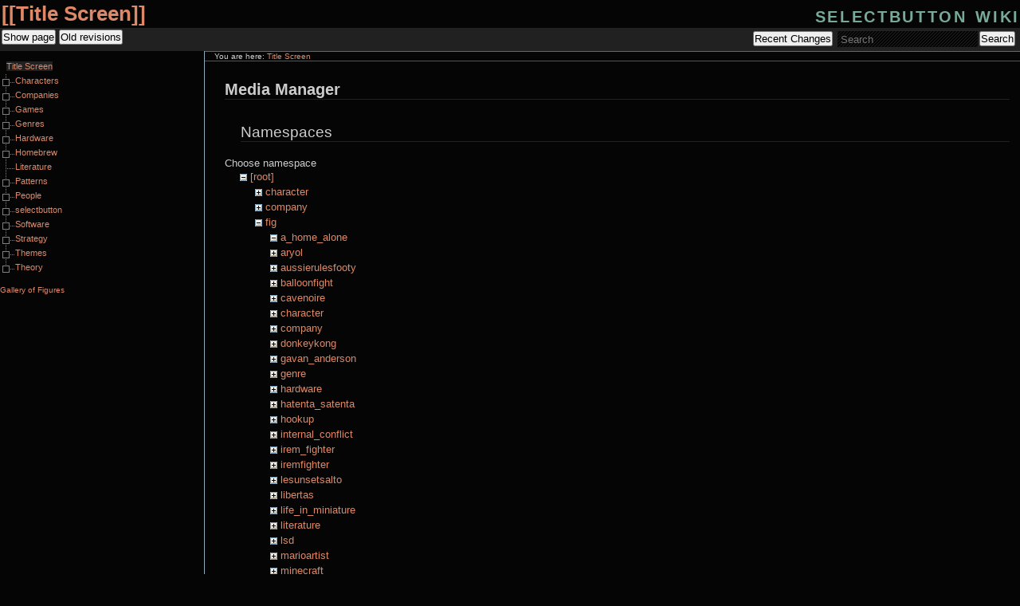

--- FILE ---
content_type: text/html; charset=utf-8
request_url: http://wiki.selectbutton.net/titlescreen?image=fig%3Aa_home_alone%3Azelda2_7c.png&ns=fig%3Aa_home_alone&tab_details=view&do=media&tab_files=files
body_size: 18253
content:
<!DOCTYPE html PUBLIC "-//W3C//DTD XHTML 1.0 Transitional//EN"
 "http://www.w3.org/TR/xhtml1/DTD/xhtml1-transitional.dtd">
<html xmlns="http://www.w3.org/1999/xhtml" xml:lang="en"
 lang="en" dir="ltr">
<head>
  <meta http-equiv="Content-Type" content="text/html; charset=utf-8" />
  <title>
    Title Screen    [selectbutton wiki]
  </title>

  <meta name="generator" content="DokuWiki"/>
<meta name="robots" content="noindex,nofollow"/>
<link rel="search" type="application/opensearchdescription+xml" href="/lib/exe/opensearch.php" title="selectbutton wiki"/>
<link rel="start" href="/"/>
<link rel="contents" href="/titlescreen?do=index" title="Sitemap"/>
<link rel="alternate" type="application/rss+xml" title="Recent Changes" href="/feed.php"/>
<link rel="alternate" type="application/rss+xml" title="Current namespace" href="/feed.php?mode=list&amp;ns="/>
<link rel="alternate" type="text/html" title="Plain HTML" href="/_export/xhtml/titlescreen"/>
<link rel="alternate" type="text/plain" title="Wiki Markup" href="/_export/raw/titlescreen"/>
<link rel="stylesheet" type="text/css" href="/lib/exe/css.php?t=desertcalm&amp;tseed=70e7f86cdd81198036891bde0ddbd496"/>
<script type="text/javascript">/*<![CDATA[*/var NS='';var JSINFO = {"id":"titlescreen","namespace":"","isadmin":0,"isauth":0};
/*!]]>*/</script>
<script type="text/javascript" charset="utf-8" src="/lib/exe/js.php?t=desertcalm&amp;tseed=70e7f86cdd81198036891bde0ddbd496"></script>

  <link rel="shortcut icon" href="/lib/tpl/desertcalm/images/favicon.ico" />

  </head>

<body>
<div class="dokuwiki">
  
  <div class="stylehead">

    <div class="header">
      <div class="pagename">
        [[<a href="/titlescreen?do=backlink"  title="Backlinks">Title Screen</a>]]
      </div>
      <div class="logo">
        <a href="/TitleScreen"  name="dokuwiki__top" id="dokuwiki__top" accesskey="h" title="[H]">selectbutton wiki</a>      </div>

      <div class="clearer"></div>
    </div>

    
    <div class="bar" id="bar__top">
      <div class="bar-left" id="bar__topleft">
        <form class="button btn_show" method="get" action="/titlescreen"><div class="no"><input type="hidden" name="do" value="" /><button type="submit" accesskey="v" title="Show page [V]" />Show page</button></div></form>        <form class="button btn_revs" method="get" action="/titlescreen"><div class="no"><input type="hidden" name="do" value="revisions" /><button type="submit" accesskey="o" title="Old revisions [O]" />Old revisions</button></div></form>      </div>

      <div class="bar-right" id="bar__topright">
        <form class="button btn_recent" method="get" action="/titlescreen"><div class="no"><input type="hidden" name="do" value="recent" /><button type="submit" accesskey="r" title="Recent Changes [R]" />Recent Changes</button></div></form>        <form action="/TitleScreen" accept-charset="utf-8" class="search" id="dw__search" method="get" role="search"><div class="no"><input type="hidden" name="do" value="search" /><input type="text" placeholder="Search" id="qsearch__in" accesskey="f" name="id" class="edit" title="[F]" /><button type="submit" title="Search">Search</button><div id="qsearch__out" class="ajax_qsearch JSpopup"></div></div></form>&nbsp;
      </div>

      <div class="clearer"></div>
    </div>

    
        <div class="breadcrumbs">
      <span class="bchead">You are here: </span><span class="home"><bdi><span class="curid"><a href="/titlescreen" class="wikilink1" title="titlescreen">Title Screen</a></span></bdi></span>    </div>
    
  </div>
  
  
  <div class="page">
    <!-- wikipage start -->
    <div id="mediamanager__page">
<h1>Media Manager</h1>
<div class="panel namespaces">
<h2>Namespaces</h2>
<div class="panelHeader">Choose namespace</div>
<div class="panelContent" id="media__tree">

<ul class="idx">
<li class="media level0 open"><img src="/lib/images/minus.gif" alt="−" /><div class="li"><a href="/titlescreen?ns=&amp;tab_files=files&amp;do=media&amp;tab_details=view&amp;image=fig%3Aa_home_alone%3Azelda2_7c.png" class="idx_dir">[root]</a></div>
<ul class="idx">
<li class="media level1 closed"><img src="/lib/images/plus.gif" alt="+" /><div class="li"><a href="/titlescreen?ns=character&amp;tab_files=files&amp;do=media&amp;tab_details=view&amp;image=fig%3Aa_home_alone%3Azelda2_7c.png" class="idx_dir">character</a></div></li>
<li class="media level1 closed"><img src="/lib/images/plus.gif" alt="+" /><div class="li"><a href="/titlescreen?ns=company&amp;tab_files=files&amp;do=media&amp;tab_details=view&amp;image=fig%3Aa_home_alone%3Azelda2_7c.png" class="idx_dir">company</a></div></li>
<li class="media level1 open"><img src="/lib/images/minus.gif" alt="−" /><div class="li"><a href="/titlescreen?ns=fig&amp;tab_files=files&amp;do=media&amp;tab_details=view&amp;image=fig%3Aa_home_alone%3Azelda2_7c.png" class="idx_dir">fig</a></div>
<ul class="idx">
<li class="media level2 open"><img src="/lib/images/minus.gif" alt="−" /><div class="li"><a href="/titlescreen?ns=fig%3Aa_home_alone&amp;tab_files=files&amp;do=media&amp;tab_details=view&amp;image=fig%3Aa_home_alone%3Azelda2_7c.png" class="idx_dir">a_home_alone</a></div></li>
<li class="media level2 closed"><img src="/lib/images/plus.gif" alt="+" /><div class="li"><a href="/titlescreen?ns=fig%3Aaryol&amp;tab_files=files&amp;do=media&amp;tab_details=view&amp;image=fig%3Aa_home_alone%3Azelda2_7c.png" class="idx_dir">aryol</a></div></li>
<li class="media level2 closed"><img src="/lib/images/plus.gif" alt="+" /><div class="li"><a href="/titlescreen?ns=fig%3Aaussierulesfooty&amp;tab_files=files&amp;do=media&amp;tab_details=view&amp;image=fig%3Aa_home_alone%3Azelda2_7c.png" class="idx_dir">aussierulesfooty</a></div></li>
<li class="media level2 closed"><img src="/lib/images/plus.gif" alt="+" /><div class="li"><a href="/titlescreen?ns=fig%3Aballoonfight&amp;tab_files=files&amp;do=media&amp;tab_details=view&amp;image=fig%3Aa_home_alone%3Azelda2_7c.png" class="idx_dir">balloonfight</a></div></li>
<li class="media level2 closed"><img src="/lib/images/plus.gif" alt="+" /><div class="li"><a href="/titlescreen?ns=fig%3Acavenoire&amp;tab_files=files&amp;do=media&amp;tab_details=view&amp;image=fig%3Aa_home_alone%3Azelda2_7c.png" class="idx_dir">cavenoire</a></div></li>
<li class="media level2 closed"><img src="/lib/images/plus.gif" alt="+" /><div class="li"><a href="/titlescreen?ns=fig%3Acharacter&amp;tab_files=files&amp;do=media&amp;tab_details=view&amp;image=fig%3Aa_home_alone%3Azelda2_7c.png" class="idx_dir">character</a></div></li>
<li class="media level2 closed"><img src="/lib/images/plus.gif" alt="+" /><div class="li"><a href="/titlescreen?ns=fig%3Acompany&amp;tab_files=files&amp;do=media&amp;tab_details=view&amp;image=fig%3Aa_home_alone%3Azelda2_7c.png" class="idx_dir">company</a></div></li>
<li class="media level2 closed"><img src="/lib/images/plus.gif" alt="+" /><div class="li"><a href="/titlescreen?ns=fig%3Adonkeykong&amp;tab_files=files&amp;do=media&amp;tab_details=view&amp;image=fig%3Aa_home_alone%3Azelda2_7c.png" class="idx_dir">donkeykong</a></div></li>
<li class="media level2 closed"><img src="/lib/images/plus.gif" alt="+" /><div class="li"><a href="/titlescreen?ns=fig%3Agavan_anderson&amp;tab_files=files&amp;do=media&amp;tab_details=view&amp;image=fig%3Aa_home_alone%3Azelda2_7c.png" class="idx_dir">gavan_anderson</a></div></li>
<li class="media level2 closed"><img src="/lib/images/plus.gif" alt="+" /><div class="li"><a href="/titlescreen?ns=fig%3Agenre&amp;tab_files=files&amp;do=media&amp;tab_details=view&amp;image=fig%3Aa_home_alone%3Azelda2_7c.png" class="idx_dir">genre</a></div></li>
<li class="media level2 closed"><img src="/lib/images/plus.gif" alt="+" /><div class="li"><a href="/titlescreen?ns=fig%3Ahardware&amp;tab_files=files&amp;do=media&amp;tab_details=view&amp;image=fig%3Aa_home_alone%3Azelda2_7c.png" class="idx_dir">hardware</a></div></li>
<li class="media level2 closed"><img src="/lib/images/plus.gif" alt="+" /><div class="li"><a href="/titlescreen?ns=fig%3Ahatenta_satenta&amp;tab_files=files&amp;do=media&amp;tab_details=view&amp;image=fig%3Aa_home_alone%3Azelda2_7c.png" class="idx_dir">hatenta_satenta</a></div></li>
<li class="media level2 closed"><img src="/lib/images/plus.gif" alt="+" /><div class="li"><a href="/titlescreen?ns=fig%3Ahookup&amp;tab_files=files&amp;do=media&amp;tab_details=view&amp;image=fig%3Aa_home_alone%3Azelda2_7c.png" class="idx_dir">hookup</a></div></li>
<li class="media level2 closed"><img src="/lib/images/plus.gif" alt="+" /><div class="li"><a href="/titlescreen?ns=fig%3Ainternal_conflict&amp;tab_files=files&amp;do=media&amp;tab_details=view&amp;image=fig%3Aa_home_alone%3Azelda2_7c.png" class="idx_dir">internal_conflict</a></div></li>
<li class="media level2 closed"><img src="/lib/images/plus.gif" alt="+" /><div class="li"><a href="/titlescreen?ns=fig%3Airem_fighter&amp;tab_files=files&amp;do=media&amp;tab_details=view&amp;image=fig%3Aa_home_alone%3Azelda2_7c.png" class="idx_dir">irem_fighter</a></div></li>
<li class="media level2 closed"><img src="/lib/images/plus.gif" alt="+" /><div class="li"><a href="/titlescreen?ns=fig%3Airemfighter&amp;tab_files=files&amp;do=media&amp;tab_details=view&amp;image=fig%3Aa_home_alone%3Azelda2_7c.png" class="idx_dir">iremfighter</a></div></li>
<li class="media level2 closed"><img src="/lib/images/plus.gif" alt="+" /><div class="li"><a href="/titlescreen?ns=fig%3Alesunsetsalto&amp;tab_files=files&amp;do=media&amp;tab_details=view&amp;image=fig%3Aa_home_alone%3Azelda2_7c.png" class="idx_dir">lesunsetsalto</a></div></li>
<li class="media level2 closed"><img src="/lib/images/plus.gif" alt="+" /><div class="li"><a href="/titlescreen?ns=fig%3Alibertas&amp;tab_files=files&amp;do=media&amp;tab_details=view&amp;image=fig%3Aa_home_alone%3Azelda2_7c.png" class="idx_dir">libertas</a></div></li>
<li class="media level2 closed"><img src="/lib/images/plus.gif" alt="+" /><div class="li"><a href="/titlescreen?ns=fig%3Alife_in_miniature&amp;tab_files=files&amp;do=media&amp;tab_details=view&amp;image=fig%3Aa_home_alone%3Azelda2_7c.png" class="idx_dir">life_in_miniature</a></div></li>
<li class="media level2 closed"><img src="/lib/images/plus.gif" alt="+" /><div class="li"><a href="/titlescreen?ns=fig%3Aliterature&amp;tab_files=files&amp;do=media&amp;tab_details=view&amp;image=fig%3Aa_home_alone%3Azelda2_7c.png" class="idx_dir">literature</a></div></li>
<li class="media level2 closed"><img src="/lib/images/plus.gif" alt="+" /><div class="li"><a href="/titlescreen?ns=fig%3Alsd&amp;tab_files=files&amp;do=media&amp;tab_details=view&amp;image=fig%3Aa_home_alone%3Azelda2_7c.png" class="idx_dir">lsd</a></div></li>
<li class="media level2 closed"><img src="/lib/images/plus.gif" alt="+" /><div class="li"><a href="/titlescreen?ns=fig%3Amarioartist&amp;tab_files=files&amp;do=media&amp;tab_details=view&amp;image=fig%3Aa_home_alone%3Azelda2_7c.png" class="idx_dir">marioartist</a></div></li>
<li class="media level2 closed"><img src="/lib/images/plus.gif" alt="+" /><div class="li"><a href="/titlescreen?ns=fig%3Aminecraft&amp;tab_files=files&amp;do=media&amp;tab_details=view&amp;image=fig%3Aa_home_alone%3Azelda2_7c.png" class="idx_dir">minecraft</a></div></li>
<li class="media level2 closed"><img src="/lib/images/plus.gif" alt="+" /><div class="li"><a href="/titlescreen?ns=fig%3Amortalkombat&amp;tab_files=files&amp;do=media&amp;tab_details=view&amp;image=fig%3Aa_home_alone%3Azelda2_7c.png" class="idx_dir">mortalkombat</a></div></li>
<li class="media level2 closed"><img src="/lib/images/plus.gif" alt="+" /><div class="li"><a href="/titlescreen?ns=fig%3Anew_zealand_story&amp;tab_files=files&amp;do=media&amp;tab_details=view&amp;image=fig%3Aa_home_alone%3Azelda2_7c.png" class="idx_dir">new_zealand_story</a></div></li>
<li class="media level2 closed"><img src="/lib/images/plus.gif" alt="+" /><div class="li"><a href="/titlescreen?ns=fig%3Aoutrun&amp;tab_files=files&amp;do=media&amp;tab_details=view&amp;image=fig%3Aa_home_alone%3Azelda2_7c.png" class="idx_dir">outrun</a></div></li>
<li class="media level2 closed"><img src="/lib/images/plus.gif" alt="+" /><div class="li"><a href="/titlescreen?ns=fig%3Apanel_de_pon&amp;tab_files=files&amp;do=media&amp;tab_details=view&amp;image=fig%3Aa_home_alone%3Azelda2_7c.png" class="idx_dir">panel_de_pon</a></div></li>
<li class="media level2 closed"><img src="/lib/images/plus.gif" alt="+" /><div class="li"><a href="/titlescreen?ns=fig%3Apattern&amp;tab_files=files&amp;do=media&amp;tab_details=view&amp;image=fig%3Aa_home_alone%3Azelda2_7c.png" class="idx_dir">pattern</a></div></li>
<li class="media level2 closed"><img src="/lib/images/plus.gif" alt="+" /><div class="li"><a href="/titlescreen?ns=fig%3Apeople&amp;tab_files=files&amp;do=media&amp;tab_details=view&amp;image=fig%3Aa_home_alone%3Azelda2_7c.png" class="idx_dir">people</a></div></li>
<li class="media level2 closed"><img src="/lib/images/plus.gif" alt="+" /><div class="li"><a href="/titlescreen?ns=fig%3Apodcast&amp;tab_files=files&amp;do=media&amp;tab_details=view&amp;image=fig%3Aa_home_alone%3Azelda2_7c.png" class="idx_dir">podcast</a></div></li>
<li class="media level2 closed"><img src="/lib/images/plus.gif" alt="+" /><div class="li"><a href="/titlescreen?ns=fig%3Aqix&amp;tab_files=files&amp;do=media&amp;tab_details=view&amp;image=fig%3Aa_home_alone%3Azelda2_7c.png" class="idx_dir">qix</a></div></li>
<li class="media level2 closed"><img src="/lib/images/plus.gif" alt="+" /><div class="li"><a href="/titlescreen?ns=fig%3Aqwop&amp;tab_files=files&amp;do=media&amp;tab_details=view&amp;image=fig%3Aa_home_alone%3Azelda2_7c.png" class="idx_dir">qwop</a></div></li>
<li class="media level2 closed"><img src="/lib/images/plus.gif" alt="+" /><div class="li"><a href="/titlescreen?ns=fig%3Arecommended&amp;tab_files=files&amp;do=media&amp;tab_details=view&amp;image=fig%3Aa_home_alone%3Azelda2_7c.png" class="idx_dir">recommended</a></div></li>
<li class="media level2 closed"><img src="/lib/images/plus.gif" alt="+" /><div class="li"><a href="/titlescreen?ns=fig%3Arevealing_images&amp;tab_files=files&amp;do=media&amp;tab_details=view&amp;image=fig%3Aa_home_alone%3Azelda2_7c.png" class="idx_dir">revealing_images</a></div></li>
<li class="media level2 closed"><img src="/lib/images/plus.gif" alt="+" /><div class="li"><a href="/titlescreen?ns=fig%3Asb&amp;tab_files=files&amp;do=media&amp;tab_details=view&amp;image=fig%3Aa_home_alone%3Azelda2_7c.png" class="idx_dir">sb</a></div></li>
<li class="media level2 closed"><img src="/lib/images/plus.gif" alt="+" /><div class="li"><a href="/titlescreen?ns=fig%3Asecret_of_mana&amp;tab_files=files&amp;do=media&amp;tab_details=view&amp;image=fig%3Aa_home_alone%3Azelda2_7c.png" class="idx_dir">secret_of_mana</a></div></li>
<li class="media level2 closed"><img src="/lib/images/plus.gif" alt="+" /><div class="li"><a href="/titlescreen?ns=fig%3Asidmeier&amp;tab_files=files&amp;do=media&amp;tab_details=view&amp;image=fig%3Aa_home_alone%3Azelda2_7c.png" class="idx_dir">sidmeier</a></div></li>
<li class="media level2 closed"><img src="/lib/images/plus.gif" alt="+" /><div class="li"><a href="/titlescreen?ns=fig%3Asoftware&amp;tab_files=files&amp;do=media&amp;tab_details=view&amp;image=fig%3Aa_home_alone%3Azelda2_7c.png" class="idx_dir">software</a></div></li>
<li class="media level2 closed"><img src="/lib/images/plus.gif" alt="+" /><div class="li"><a href="/titlescreen?ns=fig%3Astanding_on_a_cliff&amp;tab_files=files&amp;do=media&amp;tab_details=view&amp;image=fig%3Aa_home_alone%3Azelda2_7c.png" class="idx_dir">standing_on_a_cliff</a></div></li>
<li class="media level2 closed"><img src="/lib/images/plus.gif" alt="+" /><div class="li"><a href="/titlescreen?ns=fig%3Astrategy&amp;tab_files=files&amp;do=media&amp;tab_details=view&amp;image=fig%3Aa_home_alone%3Azelda2_7c.png" class="idx_dir">strategy</a></div></li>
<li class="media level2 closed"><img src="/lib/images/plus.gif" alt="+" /><div class="li"><a href="/titlescreen?ns=fig%3Astuntracefx&amp;tab_files=files&amp;do=media&amp;tab_details=view&amp;image=fig%3Aa_home_alone%3Azelda2_7c.png" class="idx_dir">stuntracefx</a></div></li>
<li class="media level2 closed"><img src="/lib/images/plus.gif" alt="+" /><div class="li"><a href="/titlescreen?ns=fig%3Athe_legend_of_zelda&amp;tab_files=files&amp;do=media&amp;tab_details=view&amp;image=fig%3Aa_home_alone%3Azelda2_7c.png" class="idx_dir">the_legend_of_zelda</a></div></li>
<li class="media level2 closed"><img src="/lib/images/plus.gif" alt="+" /><div class="li"><a href="/titlescreen?ns=fig%3Awritten_in_stone&amp;tab_files=files&amp;do=media&amp;tab_details=view&amp;image=fig%3Aa_home_alone%3Azelda2_7c.png" class="idx_dir">written_in_stone</a></div></li>
</ul>
</li>
<li class="media level1 closed"><img src="/lib/images/plus.gif" alt="+" /><div class="li"><a href="/titlescreen?ns=game&amp;tab_files=files&amp;do=media&amp;tab_details=view&amp;image=fig%3Aa_home_alone%3Azelda2_7c.png" class="idx_dir">game</a></div></li>
<li class="media level1 closed"><img src="/lib/images/plus.gif" alt="+" /><div class="li"><a href="/titlescreen?ns=hardware&amp;tab_files=files&amp;do=media&amp;tab_details=view&amp;image=fig%3Aa_home_alone%3Azelda2_7c.png" class="idx_dir">hardware</a></div></li>
<li class="media level1 closed"><img src="/lib/images/plus.gif" alt="+" /><div class="li"><a href="/titlescreen?ns=literature&amp;tab_files=files&amp;do=media&amp;tab_details=view&amp;image=fig%3Aa_home_alone%3Azelda2_7c.png" class="idx_dir">literature</a></div></li>
<li class="media level1 closed"><img src="/lib/images/plus.gif" alt="+" /><div class="li"><a href="/titlescreen?ns=sb&amp;tab_files=files&amp;do=media&amp;tab_details=view&amp;image=fig%3Aa_home_alone%3Azelda2_7c.png" class="idx_dir">sb</a></div></li>
<li class="media level1 closed"><img src="/lib/images/plus.gif" alt="+" /><div class="li"><a href="/titlescreen?ns=strategy&amp;tab_files=files&amp;do=media&amp;tab_details=view&amp;image=fig%3Aa_home_alone%3Azelda2_7c.png" class="idx_dir">strategy</a></div></li>
<li class="media level1 closed"><img src="/lib/images/plus.gif" alt="+" /><div class="li"><a href="/titlescreen?ns=theme&amp;tab_files=files&amp;do=media&amp;tab_details=view&amp;image=fig%3Aa_home_alone%3Azelda2_7c.png" class="idx_dir">theme</a></div></li>
<li class="media level1 closed"><img src="/lib/images/plus.gif" alt="+" /><div class="li"><a href="/titlescreen?ns=theory&amp;tab_files=files&amp;do=media&amp;tab_details=view&amp;image=fig%3Aa_home_alone%3Azelda2_7c.png" class="idx_dir">theory</a></div></li>
<li class="media level1 closed"><img src="/lib/images/plus.gif" alt="+" /><div class="li"><a href="/titlescreen?ns=wiki&amp;tab_files=files&amp;do=media&amp;tab_details=view&amp;image=fig%3Aa_home_alone%3Azelda2_7c.png" class="idx_dir">wiki</a></div></li>
</ul></li>
</ul>
</div>
</div>
<div class="panel filelist">
<h2 class="a11y">Media Files</h2>
<ul class="tabs">
<li><strong>Media Files</strong></li>
<li><a href="/titlescreen?tab_files=upload&amp;do=media&amp;tab_details=view&amp;image=fig%3Aa_home_alone%3Azelda2_7c.png&amp;ns=fig%3Aa_home_alone">Upload</a></li>
<li><a href="/titlescreen?tab_files=search&amp;do=media&amp;tab_details=view&amp;image=fig%3Aa_home_alone%3Azelda2_7c.png&amp;ns=fig%3Aa_home_alone">Search</a></li>
</ul>
<div class="panelHeader">
<h3>Files in <strong>fig:a_home_alone</strong></h3>
<form class="options" method="get" action="/titlescreen" accept-charset="utf-8"><div class="no">
<input type="hidden" name="do" value="media" /><input type="hidden" name="tab_files" value="files" /><input type="hidden" name="tab_details" value="view" /><input type="hidden" name="image" value="fig:a_home_alone:zelda2_7c.png" /><input type="hidden" name="ns" value="fig:a_home_alone" /><ul>
<li class="listType"><label class="thumbs" for="listType__thumbs"><input type="radio" id="listType__thumbs" name="list_dwmedia" value="thumbs" checked="checked" /> <span>Thumbnails</span></label>
<label class="rows" for="listType__rows"><input type="radio" id="listType__rows" name="list_dwmedia" value="rows" /> <span>Rows</span></label>
</li>
<li class="sortBy"><label class="name" for="sortBy__name"><input type="radio" id="sortBy__name" name="sort_dwmedia" value="name" checked="checked" /> <span>Name</span></label>
<label class="date" for="sortBy__date"><input type="radio" id="sortBy__date" name="sort_dwmedia" value="date" /> <span>Date</span></label>
</li>
<li><button type="submit">Apply</button>
</li>
</ul>
</div></form>
</div>
<div class="panelContent">
<ul class="thumbs"><li><dl title="fig:a_home_alone:boolympus_a.png">
<dt><a id="l_:fig:a_home_alone:boolympus_a.png" class="image thumb" href="/titlescreen?image=fig%3Aa_home_alone%3Aboolympus_a.png&amp;ns=fig%3Aa_home_alone&amp;tab_details=view&amp;do=media&amp;tab_files=files"><img src="/_media/fig:a_home_alone:boolympus_a.png?w=90&amp;h=84&amp;t=1491659908&amp;tok=bc0a06" alt="fig:a_home_alone:boolympus_a.png" /></a></dt>
<dd class="name"><a href="/titlescreen?image=fig%3Aa_home_alone%3Aboolympus_a.png&amp;ns=fig%3Aa_home_alone&amp;tab_details=view&amp;do=media&amp;tab_files=files" id="h_:fig:a_home_alone:boolympus_a.png">boolympus_a.png</a></dd>
<dd class="size">256&#215;240</dd>
<dd class="date">2017/04/08 09:58</dd>
<dd class="filesize">3.5 KB</dd>
</dl></li>
<li><dl title="fig:a_home_alone:boolympus_b.png">
<dt><a id="l_:fig:a_home_alone:boolympus_b.png" class="image thumb" href="/titlescreen?image=fig%3Aa_home_alone%3Aboolympus_b.png&amp;ns=fig%3Aa_home_alone&amp;tab_details=view&amp;do=media&amp;tab_files=files"><img src="/_media/fig:a_home_alone:boolympus_b.png?w=90&amp;h=84&amp;t=1491659908&amp;tok=0e82e0" alt="fig:a_home_alone:boolympus_b.png" /></a></dt>
<dd class="name"><a href="/titlescreen?image=fig%3Aa_home_alone%3Aboolympus_b.png&amp;ns=fig%3Aa_home_alone&amp;tab_details=view&amp;do=media&amp;tab_files=files" id="h_:fig:a_home_alone:boolympus_b.png">boolympus_b.png</a></dd>
<dd class="size">256&#215;240</dd>
<dd class="date">2017/04/08 09:58</dd>
<dd class="filesize">2.5 KB</dd>
</dl></li>
<li><dl title="fig:a_home_alone:joeandmac2.png">
<dt><a id="l_:fig:a_home_alone:joeandmac2.png" class="image thumb" href="/titlescreen?image=fig%3Aa_home_alone%3Ajoeandmac2.png&amp;ns=fig%3Aa_home_alone&amp;tab_details=view&amp;do=media&amp;tab_files=files"><img src="/_media/fig:a_home_alone:joeandmac2.png?w=90&amp;h=78&amp;t=1491659908&amp;tok=904146" alt="fig:a_home_alone:joeandmac2.png" /></a></dt>
<dd class="name"><a href="/titlescreen?image=fig%3Aa_home_alone%3Ajoeandmac2.png&amp;ns=fig%3Aa_home_alone&amp;tab_details=view&amp;do=media&amp;tab_files=files" id="h_:fig:a_home_alone:joeandmac2.png">joeandmac2.png</a></dd>
<dd class="size">256&#215;223</dd>
<dd class="date">2017/04/08 09:58</dd>
<dd class="filesize">6.1 KB</dd>
</dl></li>
<li><dl title="fig:a_home_alone:linksawakening.png">
<dt><a id="l_:fig:a_home_alone:linksawakening.png" class="image thumb" href="/titlescreen?image=fig%3Aa_home_alone%3Alinksawakening.png&amp;ns=fig%3Aa_home_alone&amp;tab_details=view&amp;do=media&amp;tab_files=files"><img src="/_media/fig:a_home_alone:linksawakening.png?w=90&amp;h=59&amp;t=1491659908&amp;tok=c400f6" alt="fig:a_home_alone:linksawakening.png" /></a></dt>
<dd class="name"><a href="/titlescreen?image=fig%3Aa_home_alone%3Alinksawakening.png&amp;ns=fig%3Aa_home_alone&amp;tab_details=view&amp;do=media&amp;tab_files=files" id="h_:fig:a_home_alone:linksawakening.png">linksawakening.png</a></dd>
<dd class="size">450&#215;296</dd>
<dd class="date">2017/04/08 09:58</dd>
<dd class="filesize">232.1 KB</dd>
</dl></li>
<li><dl title="fig:a_home_alone:willow.png">
<dt><a id="l_:fig:a_home_alone:willow.png" class="image thumb" href="/titlescreen?image=fig%3Aa_home_alone%3Awillow.png&amp;ns=fig%3Aa_home_alone&amp;tab_details=view&amp;do=media&amp;tab_files=files"><img src="/_media/fig:a_home_alone:willow.png?w=90&amp;h=78&amp;t=1491659908&amp;tok=782701" alt="fig:a_home_alone:willow.png" /></a></dt>
<dd class="name"><a href="/titlescreen?image=fig%3Aa_home_alone%3Awillow.png&amp;ns=fig%3Aa_home_alone&amp;tab_details=view&amp;do=media&amp;tab_files=files" id="h_:fig:a_home_alone:willow.png">willow.png</a></dd>
<dd class="size">256&#215;224</dd>
<dd class="date">2017/04/08 09:58</dd>
<dd class="filesize">2.8 KB</dd>
</dl></li>
<li><dl title="fig:a_home_alone:zelda2_1a.png">
<dt><a id="l_:fig:a_home_alone:zelda2_1a.png" class="image thumb" href="/titlescreen?image=fig%3Aa_home_alone%3Azelda2_1a.png&amp;ns=fig%3Aa_home_alone&amp;tab_details=view&amp;do=media&amp;tab_files=files"><img src="/_media/fig:a_home_alone:zelda2_1a.png?w=90&amp;h=84&amp;t=1491659908&amp;tok=f8b421" alt="fig:a_home_alone:zelda2_1a.png" /></a></dt>
<dd class="name"><a href="/titlescreen?image=fig%3Aa_home_alone%3Azelda2_1a.png&amp;ns=fig%3Aa_home_alone&amp;tab_details=view&amp;do=media&amp;tab_files=files" id="h_:fig:a_home_alone:zelda2_1a.png">zelda2_1a.png</a></dd>
<dd class="size">256&#215;240</dd>
<dd class="date">2017/04/08 09:58</dd>
<dd class="filesize">1.7 KB</dd>
</dl></li>
<li><dl title="fig:a_home_alone:zelda2_1b.png">
<dt><a id="l_:fig:a_home_alone:zelda2_1b.png" class="image thumb" href="/titlescreen?image=fig%3Aa_home_alone%3Azelda2_1b.png&amp;ns=fig%3Aa_home_alone&amp;tab_details=view&amp;do=media&amp;tab_files=files"><img src="/_media/fig:a_home_alone:zelda2_1b.png?w=90&amp;h=84&amp;t=1491659908&amp;tok=216030" alt="fig:a_home_alone:zelda2_1b.png" /></a></dt>
<dd class="name"><a href="/titlescreen?image=fig%3Aa_home_alone%3Azelda2_1b.png&amp;ns=fig%3Aa_home_alone&amp;tab_details=view&amp;do=media&amp;tab_files=files" id="h_:fig:a_home_alone:zelda2_1b.png">zelda2_1b.png</a></dd>
<dd class="size">256&#215;240</dd>
<dd class="date">2017/04/08 09:58</dd>
<dd class="filesize">1.8 KB</dd>
</dl></li>
<li><dl title="fig:a_home_alone:zelda2_1c.png">
<dt><a id="l_:fig:a_home_alone:zelda2_1c.png" class="image thumb" href="/titlescreen?image=fig%3Aa_home_alone%3Azelda2_1c.png&amp;ns=fig%3Aa_home_alone&amp;tab_details=view&amp;do=media&amp;tab_files=files"><img src="/_media/fig:a_home_alone:zelda2_1c.png?w=90&amp;h=84&amp;t=1491659908&amp;tok=fef529" alt="fig:a_home_alone:zelda2_1c.png" /></a></dt>
<dd class="name"><a href="/titlescreen?image=fig%3Aa_home_alone%3Azelda2_1c.png&amp;ns=fig%3Aa_home_alone&amp;tab_details=view&amp;do=media&amp;tab_files=files" id="h_:fig:a_home_alone:zelda2_1c.png">zelda2_1c.png</a></dd>
<dd class="size">256&#215;240</dd>
<dd class="date">2017/04/08 09:58</dd>
<dd class="filesize">1.6 KB</dd>
</dl></li>
<li><dl title="fig:a_home_alone:zelda2_2a.png">
<dt><a id="l_:fig:a_home_alone:zelda2_2a.png" class="image thumb" href="/titlescreen?image=fig%3Aa_home_alone%3Azelda2_2a.png&amp;ns=fig%3Aa_home_alone&amp;tab_details=view&amp;do=media&amp;tab_files=files"><img src="/_media/fig:a_home_alone:zelda2_2a.png?w=90&amp;h=84&amp;t=1491659908&amp;tok=9740fc" alt="fig:a_home_alone:zelda2_2a.png" /></a></dt>
<dd class="name"><a href="/titlescreen?image=fig%3Aa_home_alone%3Azelda2_2a.png&amp;ns=fig%3Aa_home_alone&amp;tab_details=view&amp;do=media&amp;tab_files=files" id="h_:fig:a_home_alone:zelda2_2a.png">zelda2_2a.png</a></dd>
<dd class="size">256&#215;240</dd>
<dd class="date">2017/04/08 09:58</dd>
<dd class="filesize">1.6 KB</dd>
</dl></li>
<li><dl title="fig:a_home_alone:zelda2_2b.png">
<dt><a id="l_:fig:a_home_alone:zelda2_2b.png" class="image thumb" href="/titlescreen?image=fig%3Aa_home_alone%3Azelda2_2b.png&amp;ns=fig%3Aa_home_alone&amp;tab_details=view&amp;do=media&amp;tab_files=files"><img src="/_media/fig:a_home_alone:zelda2_2b.png?w=90&amp;h=84&amp;t=1491659908&amp;tok=9c8e7a" alt="fig:a_home_alone:zelda2_2b.png" /></a></dt>
<dd class="name"><a href="/titlescreen?image=fig%3Aa_home_alone%3Azelda2_2b.png&amp;ns=fig%3Aa_home_alone&amp;tab_details=view&amp;do=media&amp;tab_files=files" id="h_:fig:a_home_alone:zelda2_2b.png">zelda2_2b.png</a></dd>
<dd class="size">256&#215;240</dd>
<dd class="date">2017/04/08 09:58</dd>
<dd class="filesize">1.8 KB</dd>
</dl></li>
<li><dl title="fig:a_home_alone:zelda2_2c.png">
<dt><a id="l_:fig:a_home_alone:zelda2_2c.png" class="image thumb" href="/titlescreen?image=fig%3Aa_home_alone%3Azelda2_2c.png&amp;ns=fig%3Aa_home_alone&amp;tab_details=view&amp;do=media&amp;tab_files=files"><img src="/_media/fig:a_home_alone:zelda2_2c.png?w=90&amp;h=84&amp;t=1491659908&amp;tok=37bcfd" alt="fig:a_home_alone:zelda2_2c.png" /></a></dt>
<dd class="name"><a href="/titlescreen?image=fig%3Aa_home_alone%3Azelda2_2c.png&amp;ns=fig%3Aa_home_alone&amp;tab_details=view&amp;do=media&amp;tab_files=files" id="h_:fig:a_home_alone:zelda2_2c.png">zelda2_2c.png</a></dd>
<dd class="size">256&#215;240</dd>
<dd class="date">2017/04/08 09:58</dd>
<dd class="filesize">1.5 KB</dd>
</dl></li>
<li><dl title="fig:a_home_alone:zelda2_3a.png">
<dt><a id="l_:fig:a_home_alone:zelda2_3a.png" class="image thumb" href="/titlescreen?image=fig%3Aa_home_alone%3Azelda2_3a.png&amp;ns=fig%3Aa_home_alone&amp;tab_details=view&amp;do=media&amp;tab_files=files"><img src="/_media/fig:a_home_alone:zelda2_3a.png?w=90&amp;h=84&amp;t=1491659908&amp;tok=f9a7c9" alt="fig:a_home_alone:zelda2_3a.png" /></a></dt>
<dd class="name"><a href="/titlescreen?image=fig%3Aa_home_alone%3Azelda2_3a.png&amp;ns=fig%3Aa_home_alone&amp;tab_details=view&amp;do=media&amp;tab_files=files" id="h_:fig:a_home_alone:zelda2_3a.png">zelda2_3a.png</a></dd>
<dd class="size">256&#215;240</dd>
<dd class="date">2017/04/08 09:58</dd>
<dd class="filesize">1.6 KB</dd>
</dl></li>
<li><dl title="fig:a_home_alone:zelda2_3b.png">
<dt><a id="l_:fig:a_home_alone:zelda2_3b.png" class="image thumb" href="/titlescreen?image=fig%3Aa_home_alone%3Azelda2_3b.png&amp;ns=fig%3Aa_home_alone&amp;tab_details=view&amp;do=media&amp;tab_files=files"><img src="/_media/fig:a_home_alone:zelda2_3b.png?w=90&amp;h=84&amp;t=1491659908&amp;tok=68c17f" alt="fig:a_home_alone:zelda2_3b.png" /></a></dt>
<dd class="name"><a href="/titlescreen?image=fig%3Aa_home_alone%3Azelda2_3b.png&amp;ns=fig%3Aa_home_alone&amp;tab_details=view&amp;do=media&amp;tab_files=files" id="h_:fig:a_home_alone:zelda2_3b.png">zelda2_3b.png</a></dd>
<dd class="size">256&#215;240</dd>
<dd class="date">2017/04/08 09:58</dd>
<dd class="filesize">1.3 KB</dd>
</dl></li>
<li><dl title="fig:a_home_alone:zelda2_3c.png">
<dt><a id="l_:fig:a_home_alone:zelda2_3c.png" class="image thumb" href="/titlescreen?image=fig%3Aa_home_alone%3Azelda2_3c.png&amp;ns=fig%3Aa_home_alone&amp;tab_details=view&amp;do=media&amp;tab_files=files"><img src="/_media/fig:a_home_alone:zelda2_3c.png?w=90&amp;h=84&amp;t=1491659908&amp;tok=8edc10" alt="fig:a_home_alone:zelda2_3c.png" /></a></dt>
<dd class="name"><a href="/titlescreen?image=fig%3Aa_home_alone%3Azelda2_3c.png&amp;ns=fig%3Aa_home_alone&amp;tab_details=view&amp;do=media&amp;tab_files=files" id="h_:fig:a_home_alone:zelda2_3c.png">zelda2_3c.png</a></dd>
<dd class="size">256&#215;240</dd>
<dd class="date">2017/04/08 09:58</dd>
<dd class="filesize">1.6 KB</dd>
</dl></li>
<li><dl title="fig:a_home_alone:zelda2_4b.png">
<dt><a id="l_:fig:a_home_alone:zelda2_4b.png" class="image thumb" href="/titlescreen?image=fig%3Aa_home_alone%3Azelda2_4b.png&amp;ns=fig%3Aa_home_alone&amp;tab_details=view&amp;do=media&amp;tab_files=files"><img src="/_media/fig:a_home_alone:zelda2_4b.png?w=90&amp;h=84&amp;t=1491659908&amp;tok=a65012" alt="fig:a_home_alone:zelda2_4b.png" /></a></dt>
<dd class="name"><a href="/titlescreen?image=fig%3Aa_home_alone%3Azelda2_4b.png&amp;ns=fig%3Aa_home_alone&amp;tab_details=view&amp;do=media&amp;tab_files=files" id="h_:fig:a_home_alone:zelda2_4b.png">zelda2_4b.png</a></dd>
<dd class="size">256&#215;240</dd>
<dd class="date">2017/04/08 09:58</dd>
<dd class="filesize">1.5 KB</dd>
</dl></li>
<li><dl title="fig:a_home_alone:zelda2_4c.png">
<dt><a id="l_:fig:a_home_alone:zelda2_4c.png" class="image thumb" href="/titlescreen?image=fig%3Aa_home_alone%3Azelda2_4c.png&amp;ns=fig%3Aa_home_alone&amp;tab_details=view&amp;do=media&amp;tab_files=files"><img src="/_media/fig:a_home_alone:zelda2_4c.png?w=90&amp;h=84&amp;t=1491659908&amp;tok=b9b4fb" alt="fig:a_home_alone:zelda2_4c.png" /></a></dt>
<dd class="name"><a href="/titlescreen?image=fig%3Aa_home_alone%3Azelda2_4c.png&amp;ns=fig%3Aa_home_alone&amp;tab_details=view&amp;do=media&amp;tab_files=files" id="h_:fig:a_home_alone:zelda2_4c.png">zelda2_4c.png</a></dd>
<dd class="size">256&#215;240</dd>
<dd class="date">2017/04/08 09:58</dd>
<dd class="filesize">1.4 KB</dd>
</dl></li>
<li><dl title="fig:a_home_alone:zelda2_5b.png">
<dt><a id="l_:fig:a_home_alone:zelda2_5b.png" class="image thumb" href="/titlescreen?image=fig%3Aa_home_alone%3Azelda2_5b.png&amp;ns=fig%3Aa_home_alone&amp;tab_details=view&amp;do=media&amp;tab_files=files"><img src="/_media/fig:a_home_alone:zelda2_5b.png?w=90&amp;h=84&amp;t=1491659908&amp;tok=625c48" alt="fig:a_home_alone:zelda2_5b.png" /></a></dt>
<dd class="name"><a href="/titlescreen?image=fig%3Aa_home_alone%3Azelda2_5b.png&amp;ns=fig%3Aa_home_alone&amp;tab_details=view&amp;do=media&amp;tab_files=files" id="h_:fig:a_home_alone:zelda2_5b.png">zelda2_5b.png</a></dd>
<dd class="size">256&#215;240</dd>
<dd class="date">2017/04/08 09:58</dd>
<dd class="filesize">1.4 KB</dd>
</dl></li>
<li><dl title="fig:a_home_alone:zelda2_5c.png">
<dt><a id="l_:fig:a_home_alone:zelda2_5c.png" class="image thumb" href="/titlescreen?image=fig%3Aa_home_alone%3Azelda2_5c.png&amp;ns=fig%3Aa_home_alone&amp;tab_details=view&amp;do=media&amp;tab_files=files"><img src="/_media/fig:a_home_alone:zelda2_5c.png?w=90&amp;h=84&amp;t=1491659908&amp;tok=a670dc" alt="fig:a_home_alone:zelda2_5c.png" /></a></dt>
<dd class="name"><a href="/titlescreen?image=fig%3Aa_home_alone%3Azelda2_5c.png&amp;ns=fig%3Aa_home_alone&amp;tab_details=view&amp;do=media&amp;tab_files=files" id="h_:fig:a_home_alone:zelda2_5c.png">zelda2_5c.png</a></dd>
<dd class="size">256&#215;240</dd>
<dd class="date">2017/04/08 09:58</dd>
<dd class="filesize">1.5 KB</dd>
</dl></li>
<li><dl title="fig:a_home_alone:zelda2_6b.png">
<dt><a id="l_:fig:a_home_alone:zelda2_6b.png" class="image thumb" href="/titlescreen?image=fig%3Aa_home_alone%3Azelda2_6b.png&amp;ns=fig%3Aa_home_alone&amp;tab_details=view&amp;do=media&amp;tab_files=files"><img src="/_media/fig:a_home_alone:zelda2_6b.png?w=90&amp;h=84&amp;t=1491659908&amp;tok=9d8de4" alt="fig:a_home_alone:zelda2_6b.png" /></a></dt>
<dd class="name"><a href="/titlescreen?image=fig%3Aa_home_alone%3Azelda2_6b.png&amp;ns=fig%3Aa_home_alone&amp;tab_details=view&amp;do=media&amp;tab_files=files" id="h_:fig:a_home_alone:zelda2_6b.png">zelda2_6b.png</a></dd>
<dd class="size">256&#215;240</dd>
<dd class="date">2017/04/08 09:58</dd>
<dd class="filesize">1.3 KB</dd>
</dl></li>
<li><dl title="fig:a_home_alone:zelda2_6c.png">
<dt><a id="l_:fig:a_home_alone:zelda2_6c.png" class="image thumb" href="/titlescreen?image=fig%3Aa_home_alone%3Azelda2_6c.png&amp;ns=fig%3Aa_home_alone&amp;tab_details=view&amp;do=media&amp;tab_files=files"><img src="/_media/fig:a_home_alone:zelda2_6c.png?w=90&amp;h=84&amp;t=1491659908&amp;tok=1e663d" alt="fig:a_home_alone:zelda2_6c.png" /></a></dt>
<dd class="name"><a href="/titlescreen?image=fig%3Aa_home_alone%3Azelda2_6c.png&amp;ns=fig%3Aa_home_alone&amp;tab_details=view&amp;do=media&amp;tab_files=files" id="h_:fig:a_home_alone:zelda2_6c.png">zelda2_6c.png</a></dd>
<dd class="size">256&#215;240</dd>
<dd class="date">2017/04/08 09:58</dd>
<dd class="filesize">1.5 KB</dd>
</dl></li>
<li><dl title="fig:a_home_alone:zelda2_7b.png">
<dt><a id="l_:fig:a_home_alone:zelda2_7b.png" class="image thumb" href="/titlescreen?image=fig%3Aa_home_alone%3Azelda2_7b.png&amp;ns=fig%3Aa_home_alone&amp;tab_details=view&amp;do=media&amp;tab_files=files"><img src="/_media/fig:a_home_alone:zelda2_7b.png?w=90&amp;h=84&amp;t=1491659908&amp;tok=2a8d6b" alt="fig:a_home_alone:zelda2_7b.png" /></a></dt>
<dd class="name"><a href="/titlescreen?image=fig%3Aa_home_alone%3Azelda2_7b.png&amp;ns=fig%3Aa_home_alone&amp;tab_details=view&amp;do=media&amp;tab_files=files" id="h_:fig:a_home_alone:zelda2_7b.png">zelda2_7b.png</a></dd>
<dd class="size">256&#215;240</dd>
<dd class="date">2017/04/08 09:58</dd>
<dd class="filesize">1.5 KB</dd>
</dl></li>
<li><dl title="fig:a_home_alone:zelda2_7c.png">
<dt><a id="l_:fig:a_home_alone:zelda2_7c.png" class="image thumb" href="/titlescreen?image=fig%3Aa_home_alone%3Azelda2_7c.png&amp;ns=fig%3Aa_home_alone&amp;tab_details=view&amp;do=media&amp;tab_files=files"><img src="/_media/fig:a_home_alone:zelda2_7c.png?w=90&amp;h=84&amp;t=1491659908&amp;tok=21bed9" alt="fig:a_home_alone:zelda2_7c.png" /></a></dt>
<dd class="name"><a href="/titlescreen?image=fig%3Aa_home_alone%3Azelda2_7c.png&amp;ns=fig%3Aa_home_alone&amp;tab_details=view&amp;do=media&amp;tab_files=files" id="h_:fig:a_home_alone:zelda2_7c.png">zelda2_7c.png</a></dd>
<dd class="size">256&#215;240</dd>
<dd class="date">2017/04/08 09:58</dd>
<dd class="filesize">1.6 KB</dd>
</dl></li>
<li><dl title="fig:a_home_alone:zelda2_8b.png">
<dt><a id="l_:fig:a_home_alone:zelda2_8b.png" class="image thumb" href="/titlescreen?image=fig%3Aa_home_alone%3Azelda2_8b.png&amp;ns=fig%3Aa_home_alone&amp;tab_details=view&amp;do=media&amp;tab_files=files"><img src="/_media/fig:a_home_alone:zelda2_8b.png?w=90&amp;h=84&amp;t=1491659908&amp;tok=3a4469" alt="fig:a_home_alone:zelda2_8b.png" /></a></dt>
<dd class="name"><a href="/titlescreen?image=fig%3Aa_home_alone%3Azelda2_8b.png&amp;ns=fig%3Aa_home_alone&amp;tab_details=view&amp;do=media&amp;tab_files=files" id="h_:fig:a_home_alone:zelda2_8b.png">zelda2_8b.png</a></dd>
<dd class="size">256&#215;240</dd>
<dd class="date">2017/04/08 09:58</dd>
<dd class="filesize">1.4 KB</dd>
</dl></li>
<li><dl title="fig:a_home_alone:zelda2_8c.png">
<dt><a id="l_:fig:a_home_alone:zelda2_8c.png" class="image thumb" href="/titlescreen?image=fig%3Aa_home_alone%3Azelda2_8c.png&amp;ns=fig%3Aa_home_alone&amp;tab_details=view&amp;do=media&amp;tab_files=files"><img src="/_media/fig:a_home_alone:zelda2_8c.png?w=90&amp;h=84&amp;t=1491659908&amp;tok=0d08ac" alt="fig:a_home_alone:zelda2_8c.png" /></a></dt>
<dd class="name"><a href="/titlescreen?image=fig%3Aa_home_alone%3Azelda2_8c.png&amp;ns=fig%3Aa_home_alone&amp;tab_details=view&amp;do=media&amp;tab_files=files" id="h_:fig:a_home_alone:zelda2_8c.png">zelda2_8c.png</a></dd>
<dd class="size">256&#215;240</dd>
<dd class="date">2017/04/08 09:58</dd>
<dd class="filesize">1.5 KB</dd>
</dl></li>
<li><dl title="fig:a_home_alone:zelda2_9a.png">
<dt><a id="l_:fig:a_home_alone:zelda2_9a.png" class="image thumb" href="/titlescreen?image=fig%3Aa_home_alone%3Azelda2_9a.png&amp;ns=fig%3Aa_home_alone&amp;tab_details=view&amp;do=media&amp;tab_files=files"><img src="/_media/fig:a_home_alone:zelda2_9a.png?w=90&amp;h=84&amp;t=1491659908&amp;tok=1ed366" alt="fig:a_home_alone:zelda2_9a.png" /></a></dt>
<dd class="name"><a href="/titlescreen?image=fig%3Aa_home_alone%3Azelda2_9a.png&amp;ns=fig%3Aa_home_alone&amp;tab_details=view&amp;do=media&amp;tab_files=files" id="h_:fig:a_home_alone:zelda2_9a.png">zelda2_9a.png</a></dd>
<dd class="size">256&#215;240</dd>
<dd class="date">2017/04/08 09:58</dd>
<dd class="filesize">2.1 KB</dd>
</dl></li>
<li><dl title="fig:a_home_alone:zelda2_9b.png">
<dt><a id="l_:fig:a_home_alone:zelda2_9b.png" class="image thumb" href="/titlescreen?image=fig%3Aa_home_alone%3Azelda2_9b.png&amp;ns=fig%3Aa_home_alone&amp;tab_details=view&amp;do=media&amp;tab_files=files"><img src="/_media/fig:a_home_alone:zelda2_9b.png?w=90&amp;h=84&amp;t=1491659908&amp;tok=a8703e" alt="fig:a_home_alone:zelda2_9b.png" /></a></dt>
<dd class="name"><a href="/titlescreen?image=fig%3Aa_home_alone%3Azelda2_9b.png&amp;ns=fig%3Aa_home_alone&amp;tab_details=view&amp;do=media&amp;tab_files=files" id="h_:fig:a_home_alone:zelda2_9b.png">zelda2_9b.png</a></dd>
<dd class="size">256&#215;240</dd>
<dd class="date">2017/04/08 09:58</dd>
<dd class="filesize">1.8 KB</dd>
</dl></li>
<li><dl title="fig:a_home_alone:zelda2_9c.png">
<dt><a id="l_:fig:a_home_alone:zelda2_9c.png" class="image thumb" href="/titlescreen?image=fig%3Aa_home_alone%3Azelda2_9c.png&amp;ns=fig%3Aa_home_alone&amp;tab_details=view&amp;do=media&amp;tab_files=files"><img src="/_media/fig:a_home_alone:zelda2_9c.png?w=90&amp;h=84&amp;t=1491659908&amp;tok=da22aa" alt="fig:a_home_alone:zelda2_9c.png" /></a></dt>
<dd class="name"><a href="/titlescreen?image=fig%3Aa_home_alone%3Azelda2_9c.png&amp;ns=fig%3Aa_home_alone&amp;tab_details=view&amp;do=media&amp;tab_files=files" id="h_:fig:a_home_alone:zelda2_9c.png">zelda2_9c.png</a></dd>
<dd class="size">256&#215;240</dd>
<dd class="date">2017/04/08 09:58</dd>
<dd class="filesize">1.5 KB</dd>
</dl></li>
</ul>
</div>
</div>
<div class="panel file">
<h2 class="a11y">File</h2>
<ul class="tabs">
<li><strong>View</strong></li>
<li><a href="/titlescreen?tab_details=history&amp;do=media&amp;tab_files=files&amp;image=fig%3Aa_home_alone%3Azelda2_7c.png&amp;ns=fig%3Aa_home_alone">History</a></li>
</ul>
<div class="panelHeader"><h3><strong><a href="/_media/fig:a_home_alone:zelda2_7c.png" class="select mediafile mf_png" title="View original file">fig:a_home_alone:zelda2_7c.png</a></strong></h3></div>
<div class="panelContent">
<div class="image"><a href="/_media/fig:a_home_alone:zelda2_7c.png?t=1491659908&amp;w=256&amp;h=240&amp;tok=32e29c" target="_blank" title="View original file"><img src="/_media/fig:a_home_alone:zelda2_7c.png?t=1491659908&amp;w=256&amp;h=240&amp;tok=32e29c" alt="" style="max-width: 256px;" /></a></div>
<ul class="actions">
</ul>
<dl>
<dt>Date:</dt><dd>2017/04/08 09:58</dd>
<dt>Filename:</dt><dd>zelda2_7c.png</dd>
<dt>Format:</dt><dd>PNG</dd>
<dt>Size:</dt><dd>2KB</dd>
<dt>Width:</dt><dd>256</dd>
<dt>Height:</dt><dd>240</dd>
</dl>
</div>
</div>
</div>
  </div>
  <script type="text/javascript">
    var body = document.getElementsByTagName('BODY')[0].className = 'sidebar sidebar_inside_left';
  </script>
  <style type="text/css" media="print">
    #sidebar { display: none; }
  </style>
  <div id="sidebar">
    <div id="sidebartop">
    </div>
    <div id="sidebar_content">

<div><div id="nojs_indexmenu_1402153489690cef5fc6d91" data-jsajax="%26nsort%3D1" class="indexmenu_nojs">

<ul class="idx">
<li class="closed"><div class="li"><a href="/character:TitleScreen" class="indexmenu_idx_head">Characters</a></div></li>
<li class="closed"><div class="li"><a href="/company:TitleScreen" class="indexmenu_idx_head">Companies</a></div></li>
<li class="closed"><div class="li"><a href="/game:TitleScreen" class="indexmenu_idx_head">Games</a></div></li>
<li class="closed"><div class="li"><a href="/genre:TitleScreen" class="indexmenu_idx_head">Genres</a></div></li>
<li class="closed"><div class="li"><a href="/hardware:TitleScreen" class="indexmenu_idx_head">Hardware</a></div></li>
<li class="closed"><div class="li"><a href="/homebrew:TitleScreen" class="indexmenu_idx_head">Homebrew</a></div></li>
<li class="closed"><div class="li"><a href="/literature:TitleScreen" class="indexmenu_idx_head">Literature</a></div></li>
<li class="closed"><div class="li"><a href="/pattern:TitleScreen" class="indexmenu_idx_head">Patterns</a></div></li>
<li class="closed"><div class="li"><a href="/people:TitleScreen" class="indexmenu_idx_head">People</a></div></li>
<li class="closed"><div class="li"><a href="/sb:TitleScreen" class="indexmenu_idx_head">selectbutton</a></div></li>
<li class="closed"><div class="li"><a href="/software:TitleScreen" class="indexmenu_idx_head">Software</a></div></li>
<li class="closed"><div class="li"><a href="/strategy:TitleScreen" class="indexmenu_idx_head">Strategy</a></div></li>
<li class="closed"><div class="li"><a href="/theme:TitleScreen" class="indexmenu_idx_head">Themes</a></div></li>
<li class="closed"><div class="li"><a href="/theory:TitleScreen" class="indexmenu_idx_head">Theory</a></div></li>
</ul>
</div></div>
<script type='text/javascript' charset='utf-8'>
<!--//--><![CDATA[//><!--
var indexmenu_1402153489690cef5fc6d91 = new dTree('indexmenu_1402153489690cef5fc6d91','thread');
indexmenu_1402153489690cef5fc6d91.config.urlbase='/';
indexmenu_1402153489690cef5fc6d91.config.sepchar=':';
indexmenu_1402153489690cef5fc6d91.config.toc=false;
indexmenu_1402153489690cef5fc6d91.config.scroll=false;
indexmenu_1402153489690cef5fc6d91.config.jsajax='%26nsort%3D1';
indexmenu_1402153489690cef5fc6d91.add('',0,-1,"Title Screen",'titlescreen');
indexmenu_1402153489690cef5fc6d91.add('character',1,0,"Characters",'character:TitleScreen',1,0);
indexmenu_1402153489690cef5fc6d91.add('character:agro',2,1,"Agro",0,0,0);
indexmenu_1402153489690cef5fc6d91.add('character:australia',3,1,"Australia",0,0,0);
indexmenu_1402153489690cef5fc6d91.add('character:boomerang',4,1,"Boomerang",0,0,0);
indexmenu_1402153489690cef5fc6d91.add('character:dogu',5,1,"Dogu",0,0,0);
indexmenu_1402153489690cef5fc6d91.add('character:dr_wright',6,1,"Dr. Wright",0,0,0);
indexmenu_1402153489690cef5fc6d91.add('character:dragula',7,1,"Dragula",0,0,0);
indexmenu_1402153489690cef5fc6d91.add('character:grog',8,1,"Grog",0,0,0);
indexmenu_1402153489690cef5fc6d91.add('character:haggar',9,1,"Mike Haggar",0,0,0);
indexmenu_1402153489690cef5fc6d91.add('character:haniwa',10,1,"Haniwa",0,0,0);
indexmenu_1402153489690cef5fc6d91.add('character:kowloon',11,1,"Kowloon",0,0,0);
indexmenu_1402153489690cef5fc6d91.add('character:kuroko',12,1,"Sukihiro",0,0,0);
indexmenu_1402153489690cef5fc6d91.add('character:libertas',13,1,"Libertas",0,0,0);
indexmenu_1402153489690cef5fc6d91.add('character:marina_liteyears',14,1,"Marina Liteyears",0,0,0);
indexmenu_1402153489690cef5fc6d91.add('character:mario',15,1,"Mario Mario",0,0,0);
indexmenu_1402153489690cef5fc6d91.add('character:master_higgins',16,1,"Master Higgins",0,0,0);
indexmenu_1402153489690cef5fc6d91.add('character:mega_man',17,1,"Mega Man",0,0,0);
indexmenu_1402153489690cef5fc6d91.add('character:mimic',18,1,"Mimic",0,0,0);
indexmenu_1402153489690cef5fc6d91.add('character:moai',19,1,"Moai",0,0,0);
indexmenu_1402153489690cef5fc6d91.add('character:octoman',20,1,"Octoman",0,0,0);
indexmenu_1402153489690cef5fc6d91.add('character:pikachu',21,1,"Pikachu",0,0,0);
indexmenu_1402153489690cef5fc6d91.add('character:pols_voice',22,1,"Pols Voice",0,0,0);
indexmenu_1402153489690cef5fc6d91.add('character:sir_arthur',23,1,"Sir Arthur",0,0,0);
indexmenu_1402153489690cef5fc6d91.add('character:sun_wukong',24,1,"Sun Wukong",0,0,0);
indexmenu_1402153489690cef5fc6d91.add('character:tengu',25,1,"Tengu",0,0,0);
indexmenu_1402153489690cef5fc6d91.add('character:uboa',26,1,"Uboa",0,0,0);
indexmenu_1402153489690cef5fc6d91.add('character:yellow_runner',27,1,"Yellow Runner",0,0,0);
indexmenu_1402153489690cef5fc6d91.add('company',28,0,"Companies",'company:TitleScreen',1,0);
indexmenu_1402153489690cef5fc6d91.add('company:adk',29,28,"ADK",0,0,0);
indexmenu_1402153489690cef5fc6d91.add('company:arc_system_works',30,28,"Arc System Works",0,0,0);
indexmenu_1402153489690cef5fc6d91.add('company:arcen_games',31,28,"Arcen Games",0,0,0);
indexmenu_1402153489690cef5fc6d91.add('company:arkane',32,28,"Arkane",0,0,0);
indexmenu_1402153489690cef5fc6d91.add('company:capcom',33,28,"Capcom",0,0,0);
indexmenu_1402153489690cef5fc6d91.add('company:cardboard_computer',34,28,"Cardboard Computer",0,0,0);
indexmenu_1402153489690cef5fc6d91.add('company:compile',35,28,"Compile",0,0,0);
indexmenu_1402153489690cef5fc6d91.add('company:crazy_games',36,28,"Crazy Games",0,0,0);
indexmenu_1402153489690cef5fc6d91.add('company:esp',37,28,"Entertainment Software Publishing",0,0,0);
indexmenu_1402153489690cef5fc6d91.add('company:exact',38,28,"EXACT",0,0,0);
indexmenu_1402153489690cef5fc6d91.add('company:falcom',39,28,"Falcom",0,0,0);
indexmenu_1402153489690cef5fc6d91.add('company:fill-in-cafe',40,28,"Fill-in-Cafe",0,0,0);
indexmenu_1402153489690cef5fc6d91.add('company:gazelle',41,28,"Gazelle",0,0,0);
indexmenu_1402153489690cef5fc6d91.add('company:glorious_trainwrecks',42,28,"Glorious Trainwrecks",0,0,0);
indexmenu_1402153489690cef5fc6d91.add('company:human',43,28,"Human Entertainment",0,0,0);
indexmenu_1402153489690cef5fc6d91.add('company:jupiter',44,28,"Jupiter Corporation",0,0,0);
indexmenu_1402153489690cef5fc6d91.add('company:lightweight',45,28,"Lightweight",0,0,0);
indexmenu_1402153489690cef5fc6d91.add('company:masaya',46,28,"Masaya",0,0,0);
indexmenu_1402153489690cef5fc6d91.add('company:melbourne_house',47,28,"Krome Studios Melbourne",0,0,0);
indexmenu_1402153489690cef5fc6d91.add('company:might_and_delight',48,28,"Might and Delight",0,0,0);
indexmenu_1402153489690cef5fc6d91.add('company:nanaon-sha',49,28,"NanaOn-Sha",0,0,0);
indexmenu_1402153489690cef5fc6d91.add('company:nintendo',50,28,"Nintendo",0,0,0);
indexmenu_1402153489690cef5fc6d91.add('company:no_cliche',51,28,"No Clich\u00e9",0,0,0);
indexmenu_1402153489690cef5fc6d91.add('company:ocean',52,28,"Ocean",0,0,0);
indexmenu_1402153489690cef5fc6d91.add('company:quimdung',53,28,"QUIMDUNG",0,0,0);
indexmenu_1402153489690cef5fc6d91.add('company:quintet',54,28,"Quintet",0,0,0);
indexmenu_1402153489690cef5fc6d91.add('company:sai-mate_ltd',55,28,"Sai-Mate Ltd.",0,0,0);
indexmenu_1402153489690cef5fc6d91.add('company:sandlot',56,28,"Sandlot",0,0,0);
indexmenu_1402153489690cef5fc6d91.add('company:sega',57,28,"SEGA",0,0,0);
indexmenu_1402153489690cef5fc6d91.add('company:takeru',58,28,"Takeru",0,0,0);
indexmenu_1402153489690cef5fc6d91.add('company:techno_soleil',59,28,"Techno Soleil",0,0,0);
indexmenu_1402153489690cef5fc6d91.add('company:treasure',60,28,"Treasure",0,0,0);
indexmenu_1402153489690cef5fc6d91.add('company:ukiyotei',61,28,"Ukiyotei",0,0,0);
indexmenu_1402153489690cef5fc6d91.add('game',62,0,"Games",'game:TitleScreen',1,0);
indexmenu_1402153489690cef5fc6d91.add('game:ace_patrol_series',63,62,"Sid Meier&#039;s Ace Patrol",0,0,0);
indexmenu_1402153489690cef5fc6d91.add('game:agartha',64,62,"Agartha",0,0,0);
indexmenu_1402153489690cef5fc6d91.add('game:alone_in_the_dark_series',65,62,"The Alone in the Dark series",0,0,0);
indexmenu_1402153489690cef5fc6d91.add('game:amulets_armor',66,62,"Amulets &amp; Armor",0,0,0);
indexmenu_1402153489690cef5fc6d91.add('game:animal_crossing_series',67,62,"Animal Crossing",0,0,0);
indexmenu_1402153489690cef5fc6d91.add('game:another_world',68,62,"Another World",0,0,0);
indexmenu_1402153489690cef5fc6d91.add('game:aryol',69,62,"Ugoku E Ver. 2.0: Aryol",0,0,0);
indexmenu_1402153489690cef5fc6d91.add('game:assault_suits_series',70,62,"Assault Suits Series",0,0,0);
indexmenu_1402153489690cef5fc6d91.add('game:asuka_120_series',71,62,"Asuka 120% Burning Festival series",0,0,0);
indexmenu_1402153489690cef5fc6d91.add('game:atlantis_no_nazo',72,62,"Atlantis no Nazo",0,0,0);
indexmenu_1402153489690cef5fc6d91.add('game:aussie_rules_footy',73,62,"Aussie Rules Footy",0,0,0);
indexmenu_1402153489690cef5fc6d91.add('game:balloon_fight_series',74,62,"Balloon Fight",0,0,0);
indexmenu_1402153489690cef5fc6d91.add('game:bangai-o_spirits',75,62,"Bangai-O Spirits",0,0,0);
indexmenu_1402153489690cef5fc6d91.add('game:battle_garegga',76,62,"Battle Garegga",0,0,0);
indexmenu_1402153489690cef5fc6d91.add('game:battle_series',77,62,"Battle Series",0,0,0);
indexmenu_1402153489690cef5fc6d91.add('game:bikkuri_mouse',78,62,"Bikkuri Mouse",0,0,0);
indexmenu_1402153489690cef5fc6d91.add('game:bionic_commando_2009',79,62,"Bionic Commando",0,0,0);
indexmenu_1402153489690cef5fc6d91.add('game:blaster',80,62,"Blaster",0,0,0);
indexmenu_1402153489690cef5fc6d91.add('game:bobs_game',81,62,"Bob&#039;s game",0,0,0);
indexmenu_1402153489690cef5fc6d91.add('game:bushido_blade_series',82,62,"Bushido Blade series",0,0,0);
indexmenu_1402153489690cef5fc6d91.add('game:capture_the_flag',83,62,"Capture the Flag",0,0,0);
indexmenu_1402153489690cef5fc6d91.add('game:castlevania_ii_simons_quest',84,62,"Castlevania II: Simon&#039;s Quest",0,0,0);
indexmenu_1402153489690cef5fc6d91.add('game:castlevania_series',85,62,"Castlevania",0,0,0);
indexmenu_1402153489690cef5fc6d91.add('game:cave_noire',86,62,"Cave Noire",0,0,0);
indexmenu_1402153489690cef5fc6d91.add('game:chrono_trigger',87,62,"Chrono Trigger",0,0,0);
indexmenu_1402153489690cef5fc6d91.add('game:civilization_series',88,62,"Sid Meier&#039;s Civilization",0,0,0);
indexmenu_1402153489690cef5fc6d91.add('game:cocoron',89,62,"Cocoron",0,0,0);
indexmenu_1402153489690cef5fc6d91.add('game:colony_wars_series',90,62,"Colony Wars series",0,0,0);
indexmenu_1402153489690cef5fc6d91.add('game:crazybus',91,62,"Crazybus",0,0,0);
indexmenu_1402153489690cef5fc6d91.add('game:dark_souls',92,62,"Dark Souls",0,0,0);
indexmenu_1402153489690cef5fc6d91.add('game:deadly_premonition',93,62,"Deadly Premonition",0,0,0);
indexmenu_1402153489690cef5fc6d91.add('game:donkey_konga_series',94,62,"Donkey Konga",0,0,0);
indexmenu_1402153489690cef5fc6d91.add('game:doom_64',95,62,"Doom 64",0,0,0);
indexmenu_1402153489690cef5fc6d91.add('game:doom_series',96,62,"THE D00M SERIES",0,0,0);
indexmenu_1402153489690cef5fc6d91.add('game:double_dragon_ii',97,62,"Double Dragon II: The Revenge",0,0,0);
indexmenu_1402153489690cef5fc6d91.add('game:dragon_quest_series',98,62,"Dragon Quest",0,0,0);
indexmenu_1402153489690cef5fc6d91.add('game:dragons_dogma',99,62,"Dragon&#039;s Dogma",0,0,0);
indexmenu_1402153489690cef5fc6d91.add('game:ducktales',100,62,"DuckTales",0,0,0);
indexmenu_1402153489690cef5fc6d91.add('game:dungeon_land',101,62,"Dungeon Land",0,0,0);
indexmenu_1402153489690cef5fc6d91.add('game:earthbound_series',102,62,"Earthbound",0,0,0);
indexmenu_1402153489690cef5fc6d91.add('game:edf_series',103,62,"The Earth Defense Force Series",0,0,0);
indexmenu_1402153489690cef5fc6d91.add('game:fifa_12',104,62,"FIFA 12",0,0,0);
indexmenu_1402153489690cef5fc6d91.add('game:fighters_destiny_series',105,62,"Fighters Destiny series",0,0,0);
indexmenu_1402153489690cef5fc6d91.add('game:final_fantasy_ix',106,62,"Final Fantasy IX",0,0,0);
indexmenu_1402153489690cef5fc6d91.add('game:final_fantasy_series',107,62,"Final Fantasy",0,0,0);
indexmenu_1402153489690cef5fc6d91.add('game:final_fantasy_tactics',108,62,"Final Fantasy Tactics",0,0,0);
indexmenu_1402153489690cef5fc6d91.add('game:final_fantasy_vii',109,62,"Final Fantasy VII",0,0,0);
indexmenu_1402153489690cef5fc6d91.add('game:foam',110,62,"Foam",0,0,0);
indexmenu_1402153489690cef5fc6d91.add('game:for_the_frog_the_bell_tolls',111,62,"For the Frog the Bell Tolls",0,0,0);
indexmenu_1402153489690cef5fc6d91.add('game:forbidden_forest_series',112,62,"The Forbidden Forest series",0,0,0);
indexmenu_1402153489690cef5fc6d91.add('game:fox_junction',113,62,"Fox Junction",0,0,0);
indexmenu_1402153489690cef5fc6d91.add('game:frozen_synapse_series',114,62,"Frozen Synapse",0,0,0);
indexmenu_1402153489690cef5fc6d91.add('game:god_hand',115,62,"GOD HAND",0,0,0);
indexmenu_1402153489690cef5fc6d91.add('game:golf_daisuki_ob_club',116,62,"Golf Daisuki! O.B. Club",0,0,0);
indexmenu_1402153489690cef5fc6d91.add('game:guilty_gear_2_-_overture',117,62,"Guilty Gear 2: Overture",0,0,0);
indexmenu_1402153489690cef5fc6d91.add('game:gun_frontier',118,62,"Gun Frontier",0,0,0);
indexmenu_1402153489690cef5fc6d91.add('game:gundam_wing_endless_duel',119,62,"New Mobile Report Gundam W: Gundam Wing Endless Duel",0,0,0);
indexmenu_1402153489690cef5fc6d91.add('game:guru_logic_champ',120,62,"Guru Logic Champ",0,0,0);
indexmenu_1402153489690cef5fc6d91.add('game:hatena_satena',121,62,"Hatena Satena",0,0,0);
indexmenu_1402153489690cef5fc6d91.add('game:hawken',122,62,"Hawken",0,0,0);
indexmenu_1402153489690cef5fc6d91.add('game:high-macs_simulator',123,62,"HIGH-MACS Simulator",0,0,0);
indexmenu_1402153489690cef5fc6d91.add('game:hybrid_heaven',124,62,"Hybrid Heaven",0,0,0);
indexmenu_1402153489690cef5fc6d91.add('game:ico',125,62,"Ico",0,0,0);
indexmenu_1402153489690cef5fc6d91.add('game:ikaruga',126,62,"Ikaruga",0,0,0);
indexmenu_1402153489690cef5fc6d91.add('game:jet_set_radio_series',127,62,"Jet Set Radio",0,0,0);
indexmenu_1402153489690cef5fc6d91.add('game:jill_of_the_jungle_series',128,62,"Jill of the Jungle",0,0,0);
indexmenu_1402153489690cef5fc6d91.add('game:kane_and_lynch_2',129,62,"Kane &amp; Lynch 2: Dog Days",0,0,0);
indexmenu_1402153489690cef5fc6d91.add('game:killer7',130,62,"Killer7",0,0,0);
indexmenu_1402153489690cef5fc6d91.add('game:kings_field_series',131,62,"The King&#039;s Field Series",0,0,0);
indexmenu_1402153489690cef5fc6d91.add('game:kirbys_dream_course',132,62,"Kirby&#039;s Dream Course",0,0,0);
indexmenu_1402153489690cef5fc6d91.add('game:le_sunset_salto',133,62,"Le Sunset Salto",0,0,0);
indexmenu_1402153489690cef5fc6d91.add('game:little_big_adventure_series',134,62,"Little Big Adventure",0,0,0);
indexmenu_1402153489690cef5fc6d91.add('game:lost_planet_2',135,62,"Lost Planet 2",0,0,0);
indexmenu_1402153489690cef5fc6d91.add('game:lsd',136,62,"LSD: Dream Emulator",0,0,0);
indexmenu_1402153489690cef5fc6d91.add('game:mach_rider',137,62,"Mach Rider",0,0,0);
indexmenu_1402153489690cef5fc6d91.add('game:mahou_daisakusen_series',138,62,"Mahou Daisakusen",0,0,0);
indexmenu_1402153489690cef5fc6d91.add('game:marble_madness',139,62,"Marble Madness",0,0,0);
indexmenu_1402153489690cef5fc6d91.add('game:mario_artist_series',140,62,"The Mario Artist Series",0,0,0);
indexmenu_1402153489690cef5fc6d91.add('game:marios_super_picross',141,62,"Mario&#039;s Super Picross",0,0,0);
indexmenu_1402153489690cef5fc6d91.add('game:metal_black',142,62,"Metal Black",0,0,0);
indexmenu_1402153489690cef5fc6d91.add('game:metal_slug_series',143,62,"Metal Slug",0,0,0);
indexmenu_1402153489690cef5fc6d91.add('game:metroid_series',144,62,"Metroid",0,0,0);
indexmenu_1402153489690cef5fc6d91.add('game:minecraft',145,62,"Minecraft",0,0,0);
indexmenu_1402153489690cef5fc6d91.add('game:minesweeper',146,62,"Minesweeper",0,0,0);
indexmenu_1402153489690cef5fc6d91.add('game:mirrormoon_ep',147,62,"Mirrormoon EP",0,0,0);
indexmenu_1402153489690cef5fc6d91.add('game:mizzurna_falls',148,62,"Mizzurna Falls",0,0,0);
indexmenu_1402153489690cef5fc6d91.add('game:mmpr_the_fighting_edition',149,62,"Mighty Morphin Power Rangers: The Fighting Edition",0,0,0);
indexmenu_1402153489690cef5fc6d91.add('game:monster_truck_madness_series',150,62,"Monster Truck Madness",0,0,0);
indexmenu_1402153489690cef5fc6d91.add('game:mortal_kombat_series',151,62,"mORTAL kOMBAT",0,0,0);
indexmenu_1402153489690cef5fc6d91.add('game:mr_driller_series',152,62,"Mr. Driller series",0,0,0);
indexmenu_1402153489690cef5fc6d91.add('game:nanashi_no_game_series',153,62,"Nanashi no Game series",0,0,0);
indexmenu_1402153489690cef5fc6d91.add('game:nectaris_series',154,62,"Nectaris",0,0,0);
indexmenu_1402153489690cef5fc6d91.add('game:net_yaroze_collection',155,62,"Net Yaroze Collection",0,0,0);
indexmenu_1402153489690cef5fc6d91.add('game:nier',156,62,"NieR",0,0,0);
indexmenu_1402153489690cef5fc6d91.add('game:noctis_series',157,62,"Noctis",0,0,0);
indexmenu_1402153489690cef5fc6d91.add('game:otocky',158,62,"Otocky",0,0,0);
indexmenu_1402153489690cef5fc6d91.add('game:outrun_2006',159,62,"OutRun 2006",0,0,0);
indexmenu_1402153489690cef5fc6d91.add('game:outrun_series',160,62,"OutRun",0,0,0);
indexmenu_1402153489690cef5fc6d91.add('game:ozi_rules_2010',161,62,"Ozi Rules 2010",0,0,0);
indexmenu_1402153489690cef5fc6d91.add('game:panel_de_pon_series',162,62,"Panel de Pon",0,0,0);
indexmenu_1402153489690cef5fc6d91.add('game:payday_2',163,62,"PAYDAY 2",0,0,0);
indexmenu_1402153489690cef5fc6d91.add('game:picross_np',164,62,"Picross NP",0,0,0);
indexmenu_1402153489690cef5fc6d91.add('game:picross_series',165,62,"Jupiter&#039;s Picross series",0,0,0);
indexmenu_1402153489690cef5fc6d91.add('game:pirate_kart_i',166,62,"The 100-in-1 Klik &amp; Play Pirate Kart",0,0,0);
indexmenu_1402153489690cef5fc6d91.add('game:pirate_kart_ii',167,62,"The 529-in-1 Klik &amp; Play Pirate Kart Part II: Klik Harder",0,0,0);
indexmenu_1402153489690cef5fc6d91.add('game:pirate_kart_iii',168,62,"The 2012 IGF Pirate Kart",0,0,0);
indexmenu_1402153489690cef5fc6d91.add('game:pirate_kart_iv',169,62,"Vector 3D Jam Multi-Game Pirate Kart",0,0,0);
indexmenu_1402153489690cef5fc6d91.add('game:pirate_kart_series',170,62,"The Klik &amp; Play Pirate Karts",0,0,0);
indexmenu_1402153489690cef5fc6d91.add('game:pirate_kart_v',171,62,"Pirate Kart V: The 2012-in-one Glorious Developers Konference Kollection",0,0,0);
indexmenu_1402153489690cef5fc6d91.add('game:psychic_force_series',172,62,"Psychic Force (Series)",0,0,0);
indexmenu_1402153489690cef5fc6d91.add('game:qix',173,62,"Qix",0,0,0);
indexmenu_1402153489690cef5fc6d91.add('game:quantum_theory',174,62,"Quantum Theory",0,0,0);
indexmenu_1402153489690cef5fc6d91.add('game:qwop',175,62,"QWOP",0,0,0);
indexmenu_1402153489690cef5fc6d91.add('game:rocket_league',176,62,"Rocket League",0,0,0);
indexmenu_1402153489690cef5fc6d91.add('game:saints_row_series',177,62,"Saints Row",0,0,0);
indexmenu_1402153489690cef5fc6d91.add('game:samurai_shodown_v',178,62,"Samurai Shodown V",0,0,0);
indexmenu_1402153489690cef5fc6d91.add('game:shadow_of_the_colossus',179,62,"Shadow of the Colossus",0,0,0);
indexmenu_1402153489690cef5fc6d91.add('game:shinobi_series',180,62,"Shinobi",0,0,0);
indexmenu_1402153489690cef5fc6d91.add('game:shuyaku_sentai_irem_fighter',181,62,"Shuyaku Sentai Irem Fighter",0,0,0);
indexmenu_1402153489690cef5fc6d91.add('game:silent_hill',182,62,"Silent Hill",0,0,0);
indexmenu_1402153489690cef5fc6d91.add('game:skifree',183,62,"SkiFree",0,0,0);
indexmenu_1402153489690cef5fc6d91.add('game:sky_odyssey',184,62,"Sky Odyssey",0,0,0);
indexmenu_1402153489690cef5fc6d91.add('game:souls_series',185,62,"Souls Series",0,0,0);
indexmenu_1402153489690cef5fc6d91.add('game:space_harrier_series',186,62,"Space Harrier",0,0,0);
indexmenu_1402153489690cef5fc6d91.add('game:stunt_race_fx',187,62,"Stunt Race FX",0,0,0);
indexmenu_1402153489690cef5fc6d91.add('game:super_mario_bros_2_usa',188,62,"Super Mario Bros. 2",0,0,0);
indexmenu_1402153489690cef5fc6d91.add('game:super_mario_world',189,62,"Super Mario World",0,0,0);
indexmenu_1402153489690cef5fc6d91.add('game:super_smash_bros',190,62,"Super Smash Bros.",0,0,0);
indexmenu_1402153489690cef5fc6d91.add('game:taito_compilations',191,62,"The Taito Compilations",0,0,0);
indexmenu_1402153489690cef5fc6d91.add('game:terraria',192,62,"Terraria",0,0,0);
indexmenu_1402153489690cef5fc6d91.add('game:tetris_series',193,62,"Tetris",0,0,0);
indexmenu_1402153489690cef5fc6d91.add('game:the_adventures_of_batman_robin',194,62,"The Adventures of Batman &amp; Robin",0,0,0);
indexmenu_1402153489690cef5fc6d91.add('game:the_granstream_saga',195,62,"The Granstream Saga",0,0,0);
indexmenu_1402153489690cef5fc6d91.add('game:the_legend_of_motorcycle_cock',196,62,"The Legend of Motorcycle Cock",0,0,0);
indexmenu_1402153489690cef5fc6d91.add('game:the_legend_of_zelda_a_link_to_the_past',197,62,"The Legend of Zelda: A Link to the Past",0,0,0);
indexmenu_1402153489690cef5fc6d91.add('game:the_legend_of_zelda_links_awakening',198,62,"The Legend of Zelda: Link&#039;s Awakening",0,0,0);
indexmenu_1402153489690cef5fc6d91.add('game:the_legend_of_zelda_series',199,62,"The Legend of Zelda",0,0,0);
indexmenu_1402153489690cef5fc6d91.add('game:the_legend_of_zelda_the_wind_waker',200,62,"The Legend of Zelda: The Wind Waker",0,0,0);
indexmenu_1402153489690cef5fc6d91.add('game:timesplitters_series',201,62,"TimeSplitters",0,0,0);
indexmenu_1402153489690cef5fc6d91.add('game:umbrella_corps',202,62,"Umbrella Corps",0,0,0);
indexmenu_1402153489690cef5fc6d91.add('game:umihara_kawase_series',203,62,"Umihara Kawase",0,0,0);
indexmenu_1402153489690cef5fc6d91.add('game:unity',204,62,"Unity",0,0,0);
indexmenu_1402153489690cef5fc6d91.add('game:vagrant_story',205,62,"Vagrant Story",0,0,0);
indexmenu_1402153489690cef5fc6d91.add('game:vampire',206,62,"Vampire",0,0,0);
indexmenu_1402153489690cef5fc6d91.add('game:vanquish',207,62,"Vanquish",0,0,0);
indexmenu_1402153489690cef5fc6d91.add('game:videoball',208,62,"Videoball",0,0,0);
indexmenu_1402153489690cef5fc6d91.add('game:virtua_fighter_series',209,62,"Virtua Fighter Series",0,0,0);
indexmenu_1402153489690cef5fc6d91.add('game:warcraft',210,62,"Warcraft: Orcs &amp; Humans",0,0,0);
indexmenu_1402153489690cef5fc6d91.add('game:warframe',211,62,"Warframe",0,0,0);
indexmenu_1402153489690cef5fc6d91.add('game:wars_series',212,62,"Wars Series",0,0,0);
indexmenu_1402153489690cef5fc6d91.add('game:windjammers',213,62,"Windjammers",0,0,0);
indexmenu_1402153489690cef5fc6d91.add('game:winter_gold',214,62,"Winter Gold",0,0,0);
indexmenu_1402153489690cef5fc6d91.add('game:wipeout_series',215,62,"WipEout",0,0,0);
indexmenu_1402153489690cef5fc6d91.add('game:wizardry_series',216,62,"Wizardry series",0,0,0);
indexmenu_1402153489690cef5fc6d91.add('game:worms_armageddon',217,62,"Worms Armageddon",0,0,0);
indexmenu_1402153489690cef5fc6d91.add('game:zelda_ii_the_adventure_of_link',218,62,"Zelda II: The Adventure of Link",0,0,0);
indexmenu_1402153489690cef5fc6d91.add('game:zero_tolerance',219,62,"Zero Tolerance",0,0,0);
indexmenu_1402153489690cef5fc6d91.add('genre',220,0,"Genres",'genre:TitleScreen',1,0);
indexmenu_1402153489690cef5fc6d91.add('genre:belt_scrollers',221,220,"Belt Scrollers",0,0,0);
indexmenu_1402153489690cef5fc6d91.add('genre:block_puzzles',222,220,"Block Puzzles",0,0,0);
indexmenu_1402153489690cef5fc6d91.add('genre:bomberclones',223,220,"Bomberclones",0,0,0);
indexmenu_1402153489690cef5fc6d91.add('genre:breakanoids',224,220,"Breakanoids",0,0,0);
indexmenu_1402153489690cef5fc6d91.add('genre:bubble_bobb-l-ikes',225,220,"Bubble Bobb-l-ikes",0,0,0);
indexmenu_1402153489690cef5fc6d91.add('genre:climbers',226,220,"Climbers",0,0,0);
indexmenu_1402153489690cef5fc6d91.add('genre:doom_clones',227,220,"Doom Clones",0,0,0);
indexmenu_1402153489690cef5fc6d91.add('genre:dungeon_jumper',228,220,"Dungeon Jumper",0,0,0);
indexmenu_1402153489690cef5fc6d91.add('genre:earth_scorchers',229,220,"Earth Scorchers",0,0,0);
indexmenu_1402153489690cef5fc6d91.add('genre:ego_shooter',230,220,"The Ego Shooter",0,0,0);
indexmenu_1402153489690cef5fc6d91.add('genre:harriets',231,220,"Harriets",0,0,0);
indexmenu_1402153489690cef5fc6d91.add('genre:horse_racing',232,220,"Horse Racing",0,0,0);
indexmenu_1402153489690cef5fc6d91.add('genre:if',233,220,"Interactive Fiction",0,0,0);
indexmenu_1402153489690cef5fc6d91.add('genre:metroidvania',234,220,"Metroidvania",0,0,0);
indexmenu_1402153489690cef5fc6d91.add('genre:mimecraft',235,220,"Mimecraft",0,0,0);
indexmenu_1402153489690cef5fc6d91.add('genre:mucousins',236,220,"Mucousins",0,0,0);
indexmenu_1402153489690cef5fc6d91.add('genre:nonogames',237,220,"Nonogames",0,0,0);
indexmenu_1402153489690cef5fc6d91.add('genre:qix-alikes',238,220,"Qix-alikes",0,0,0);
indexmenu_1402153489690cef5fc6d91.add('genre:raster_racers',239,220,"Raster Racers",0,0,0);
indexmenu_1402153489690cef5fc6d91.add('genre:rollers',240,220,"Rollers",0,0,0);
indexmenu_1402153489690cef5fc6d91.add('genre:rts',241,220,"Real-time Strategy Games",0,0,0);
indexmenu_1402153489690cef5fc6d91.add('genre:shooters',242,220,"Shooter",0,0,0);
indexmenu_1402153489690cef5fc6d91.add('genre:single-screen_platformers',243,220,"Single-Screen Platformers",0,0,0);
indexmenu_1402153489690cef5fc6d91.add('genre:single-screen_racers',244,220,"Single-screen Racers",0,0,0);
indexmenu_1402153489690cef5fc6d91.add('genre:srpg',245,220,"SRPG",0,0,0);
indexmenu_1402153489690cef5fc6d91.add('genre:thrus-type',246,220,"Thrus-Types",0,0,0);
indexmenu_1402153489690cef5fc6d91.add('genre:typing',247,220,"Typing tutors",0,0,0);
indexmenu_1402153489690cef5fc6d91.add('genre:uedalikes',248,220,"Uedalikes",0,0,0);
indexmenu_1402153489690cef5fc6d91.add('hardware',249,0,"Hardware",'hardware:TitleScreen',1,0);
indexmenu_1402153489690cef5fc6d91.add('hardware:3do',250,249,"3DO Interactive Multiplayer",0,0,0);
indexmenu_1402153489690cef5fc6d91.add('hardware:amiga',251,249,"Commodore Amiga",0,0,0);
indexmenu_1402153489690cef5fc6d91.add('hardware:c64',252,249,"Commodore 64",0,0,0);
indexmenu_1402153489690cef5fc6d91.add('hardware:cd32',253,249,"Commodore Amiga",0,0,0);
indexmenu_1402153489690cef5fc6d91.add('hardware:dreamcast',254,249,"Dreamcast",0,0,0);
indexmenu_1402153489690cef5fc6d91.add('hardware:ds',255,249,"Nintendo DS",0,0,0);
indexmenu_1402153489690cef5fc6d91.add('hardware:game_gear',256,249,"Game Gear",0,0,0);
indexmenu_1402153489690cef5fc6d91.add('hardware:gamecube',257,249,"Nintendo GameCube",0,0,0);
indexmenu_1402153489690cef5fc6d91.add('hardware:gb',258,249,"Game Boy",0,0,0);
indexmenu_1402153489690cef5fc6d91.add('hardware:gba',259,249,"Game Boy Advance",0,0,0);
indexmenu_1402153489690cef5fc6d91.add('hardware:genesis',260,249,"Sega Mega Drive \/ Genesis",0,0,0);
indexmenu_1402153489690cef5fc6d91.add('hardware:master_system',261,249,"Sega Master System",0,0,0);
indexmenu_1402153489690cef5fc6d91.add('hardware:n64',262,249,"Nintendo 64",0,0,0);
indexmenu_1402153489690cef5fc6d91.add('hardware:nes',263,249,"Nintendo Entertainment System",0,0,0);
indexmenu_1402153489690cef5fc6d91.add('hardware:nuon',264,249,"Nuon",0,0,0);
indexmenu_1402153489690cef5fc6d91.add('hardware:pc',265,249,"IBM-compatible personal computer",0,0,0);
indexmenu_1402153489690cef5fc6d91.add('hardware:pc88',266,249,"NEC PC-88 &amp; PC-98",0,0,0);
indexmenu_1402153489690cef5fc6d91.add('hardware:pce',267,249,"PC-Engine \/ TurboGrafx-16 Entertainment SuperSystem",0,0,0);
indexmenu_1402153489690cef5fc6d91.add('hardware:playstation',268,249,"Sony PlayStation",0,0,0);
indexmenu_1402153489690cef5fc6d91.add('hardware:playstation_2',269,249,"PlayStation 2",0,0,0);
indexmenu_1402153489690cef5fc6d91.add('hardware:snes',270,249,"Super Nintendo Entertainment System",0,0,0);
indexmenu_1402153489690cef5fc6d91.add('hardware:virtual_boy',271,249,"Virtual Boy",0,0,0);
indexmenu_1402153489690cef5fc6d91.add('hardware:xbox_360',272,249,"XBox 360",0,0,0);
indexmenu_1402153489690cef5fc6d91.add('hardware:zx_spectrum',273,249,"ZX Spectrum",0,0,0);
indexmenu_1402153489690cef5fc6d91.add('homebrew',274,0,"Homebrew",'homebrew:TitleScreen',1,0);
indexmenu_1402153489690cef5fc6d91.add('homebrew:xbox',275,274,"XBox Homebrew",0,0,0);
indexmenu_1402153489690cef5fc6d91.add('literature',276,0,"Literature",'literature:TitleScreen',1,0);
indexmenu_1402153489690cef5fc6d91.add('pattern',277,0,"Patterns",'pattern:TitleScreen',1,0);
indexmenu_1402153489690cef5fc6d91.add('pattern:box_puzzle',278,277,"Box Puzzle",0,0,0);
indexmenu_1402153489690cef5fc6d91.add('pattern:double_jump',279,277,"The Double Jump",0,0,0);
indexmenu_1402153489690cef5fc6d91.add('pattern:ephemeral_diversion',280,277,"Ephemeral Diversion",0,0,0);
indexmenu_1402153489690cef5fc6d91.add('pattern:escort_mission',281,277,"Escort Mission",0,0,0);
indexmenu_1402153489690cef5fc6d91.add('pattern:explosive_red_barrel',282,277,"Explosive Red Barrel",0,0,0);
indexmenu_1402153489690cef5fc6d91.add('pattern:fetch_quest',283,277,"Fetch Quest",0,0,0);
indexmenu_1402153489690cef5fc6d91.add('pattern:fighting_for_control',284,277,"Fighting for Control",0,0,0);
indexmenu_1402153489690cef5fc6d91.add('pattern:forced_scroll',285,277,"Forced Scrolling",0,0,0);
indexmenu_1402153489690cef5fc6d91.add('pattern:geometric_attacks',286,277,"Geometric Attacks",0,0,0);
indexmenu_1402153489690cef5fc6d91.add('pattern:isometric_perspective',287,277,"Isometric Perspective",0,0,0);
indexmenu_1402153489690cef5fc6d91.add('pattern:projectile_head',288,277,"Projectile Head",0,0,0);
indexmenu_1402153489690cef5fc6d91.add('pattern:tetrad',289,277,"Tetrad",0,0,0);
indexmenu_1402153489690cef5fc6d91.add('pattern:timed_battle',290,277,"Timed Battle",0,0,0);
indexmenu_1402153489690cef5fc6d91.add('pattern:title_screen',291,277,"The Title Screen",0,0,0);
indexmenu_1402153489690cef5fc6d91.add('pattern:unwinnable_battle',292,277,"Unwinnable Battle",0,0,0);
indexmenu_1402153489690cef5fc6d91.add('pattern:upgradable_weapon',293,277,"Upgradeable Weapon",0,0,0);
indexmenu_1402153489690cef5fc6d91.add('pattern:wall_jumping',294,277,"Wall Jumping",0,0,0);
indexmenu_1402153489690cef5fc6d91.add('people',295,0,"People",'people:TitleScreen',1,0);
indexmenu_1402153489690cef5fc6d91.add('people:adam_saltsman',296,295,"Adam Saltsman",0,0,0);
indexmenu_1402153489690cef5fc6d91.add('people:akira_kitamura',297,295,"Akira Kitamura",0,0,0);
indexmenu_1402153489690cef5fc6d91.add('people:akira_yamaoka',298,295,"Akira Yamaoka",0,0,0);
indexmenu_1402153489690cef5fc6d91.add('people:alessandro_ghignola',299,295,"Alessandro Ghignola",0,0,0);
indexmenu_1402153489690cef5fc6d91.add('people:amy_hennig',300,295,"Amy Hennig",0,0,0);
indexmenu_1402153489690cef5fc6d91.add('people:anna_anthropy',301,295,"Anna Anthropy",0,0,0);
indexmenu_1402153489690cef5fc6d91.add('people:ano_shimizu',302,295,"Ano Shimizu",0,0,0);
indexmenu_1402153489690cef5fc6d91.add('people:bennett_foddy',303,295,"Bennett Foddy",0,0,0);
indexmenu_1402153489690cef5fc6d91.add('people:cactus',304,295,"Jonathan S\u00f6derstr\u00f6m",0,0,0);
indexmenu_1402153489690cef5fc6d91.add('people:chris_hecker',305,295,"Chris Hecker",0,0,0);
indexmenu_1402153489690cef5fc6d91.add('people:cicada_marionette',306,295,"Cicada Marionette",0,0,0);
indexmenu_1402153489690cef5fc6d91.add('people:daniel_remar',307,295,"Daniel Remar",0,0,0);
indexmenu_1402153489690cef5fc6d91.add('people:david_kanaga',308,295,"David Kanaga",0,0,0);
indexmenu_1402153489690cef5fc6d91.add('people:dr_dungeon',309,295,"Robert Deutsch",0,0,0);
indexmenu_1402153489690cef5fc6d91.add('people:eiji_aonuma',310,295,"Eiji Aonuma",0,0,0);
indexmenu_1402153489690cef5fc6d91.add('people:eric_chahi',311,295,"Eric Chahi",0,0,0);
indexmenu_1402153489690cef5fc6d91.add('people:frederick_raynal',312,295,"Fr\u00e9d\u00e9rick Raynal",0,0,0);
indexmenu_1402153489690cef5fc6d91.add('people:fumito_ueda',313,295,"Fumito Ueda",0,0,0);
indexmenu_1402153489690cef5fc6d91.add('people:gavan_anderson',314,295,"Gavan Anderson",0,0,0);
indexmenu_1402153489690cef5fc6d91.add('people:hajime_hirasawa',315,295,"Hajime Hirasawa",0,0,0);
indexmenu_1402153489690cef5fc6d91.add('people:hidetaka_miyazaki',316,295,"Hidetaka Miyazaki",0,0,0);
indexmenu_1402153489690cef5fc6d91.add('people:hip_tanaka',317,295,"Hirokazu Tanaka",0,0,0);
indexmenu_1402153489690cef5fc6d91.add('people:hiroyuki_iwatsuki',318,295,"Hiroyuki Iwatsuki",0,0,0);
indexmenu_1402153489690cef5fc6d91.add('people:hitoshi_sakimoto',319,295,"Hitoshi Sakimoto",0,0,0);
indexmenu_1402153489690cef5fc6d91.add('people:increpare',320,295,"Stephen Lavelle",0,0,0);
indexmenu_1402153489690cef5fc6d91.add('people:jan_strach',321,295,"Jan Strach",0,0,0);
indexmenu_1402153489690cef5fc6d91.add('people:jason_jones',322,295,"Jason Jones",0,0,0);
indexmenu_1402153489690cef5fc6d91.add('people:jeff_minter',323,295,"Jeff Minter",0,0,0);
indexmenu_1402153489690cef5fc6d91.add('people:jeremy_penner',324,295,"Jeremy Penner",0,0,0);
indexmenu_1402153489690cef5fc6d91.add('people:john_t_candy',325,295,"John T Candy",0,0,0);
indexmenu_1402153489690cef5fc6d91.add('people:jun_chikuma',326,295,"Jun Chikuma",0,0,0);
indexmenu_1402153489690cef5fc6d91.add('people:kat_chastain',327,295,"Kat Chastain",0,0,0);
indexmenu_1402153489690cef5fc6d91.add('people:katsuya_terada',328,295,"Katsuya Terada",0,0,0);
indexmenu_1402153489690cef5fc6d91.add('people:kazumi_totaka',329,295,"Kazumi Totaka",0,0,0);
indexmenu_1402153489690cef5fc6d91.add('people:kenji_eno',330,295,"Kenji Eno",0,0,0);
indexmenu_1402153489690cef5fc6d91.add('people:kenta_cho',331,295,"Kenta Cho",0,0,0);
indexmenu_1402153489690cef5fc6d91.add('people:kinu_nishimura',332,295,"Kinu Nishimura",0,0,0);
indexmenu_1402153489690cef5fc6d91.add('people:kiyoshi_sakai',333,295,"Kiyoshi Sakai",0,0,0);
indexmenu_1402153489690cef5fc6d91.add('people:koji_kondo',334,295,"Koji Kondo",0,0,0);
indexmenu_1402153489690cef5fc6d91.add('people:leon_arnott',335,295,"Leon Arnott",0,0,0);
indexmenu_1402153489690cef5fc6d91.add('people:mat_dickie',336,295,"Mat Dickie",0,0,0);
indexmenu_1402153489690cef5fc6d91.add('people:matt_aldridge',337,295,"Matt Aldridge",0,0,0);
indexmenu_1402153489690cef5fc6d91.add('people:messhof',338,295,"Mark Essen",0,0,0);
indexmenu_1402153489690cef5fc6d91.add('people:michiru_yamane',339,295,"Michiru Yamane",0,0,0);
indexmenu_1402153489690cef5fc6d91.add('people:neil_baldwin',340,295,"Neil Baldwin",0,0,0);
indexmenu_1402153489690cef5fc6d91.add('people:neil_voss',341,295,"Neil Voss",0,0,0);
indexmenu_1402153489690cef5fc6d91.add('people:notch',342,295,"Markus Persson",0,0,0);
indexmenu_1402153489690cef5fc6d91.add('people:pixel',343,295,"Daisuke Amaya",0,0,0);
indexmenu_1402153489690cef5fc6d91.add('people:richard_garriott',344,295,"Richard Garriott de Cayeux",0,0,0);
indexmenu_1402153489690cef5fc6d91.add('people:satoru_iwata',345,295,"Satoru Iwata",0,0,0);
indexmenu_1402153489690cef5fc6d91.add('people:shigeru_miyamoto',346,295,"Shigeru Miyamoto",0,0,0);
indexmenu_1402153489690cef5fc6d91.add('people:shinobu_amayake',347,295,"Shinobu Amayake",0,0,0);
indexmenu_1402153489690cef5fc6d91.add('people:soyo_oka',348,295,"Soyo Oka",0,0,0);
indexmenu_1402153489690cef5fc6d91.add('people:steve_moraff',349,295,"Steve Moraff",0,0,0);
indexmenu_1402153489690cef5fc6d91.add('people:suda51',350,295,"Goichi Suda",0,0,0);
indexmenu_1402153489690cef5fc6d91.add('people:susumu_matsushita',351,295,"Susumu Matsushita",0,0,0);
indexmenu_1402153489690cef5fc6d91.add('people:swery',352,295,"Hidetaka Suehiro",0,0,0);
indexmenu_1402153489690cef5fc6d91.add('people:takashi_nishiyama',353,295,"Takashi Nishiyama",0,0,0);
indexmenu_1402153489690cef5fc6d91.add('people:takashi_tokita',354,295,"Takashi Tokita",0,0,0);
indexmenu_1402153489690cef5fc6d91.add('people:tarn_adams',355,295,"Tarn Adams",0,0,0);
indexmenu_1402153489690cef5fc6d91.add('people:thecatamites',356,295,"Stephen Murphy",0,0,0);
indexmenu_1402153489690cef5fc6d91.add('people:tim_follin',357,295,"Tim Follin",0,0,0);
indexmenu_1402153489690cef5fc6d91.add('people:tom_hall',358,295,"Tom Hall",0,0,0);
indexmenu_1402153489690cef5fc6d91.add('people:tomokazu_fukushima',359,295,"Tomokazu Fukushima",0,0,0);
indexmenu_1402153489690cef5fc6d91.add('people:toshihiro_nagoshi',360,295,"Toshihiro Nagoshi",0,0,0);
indexmenu_1402153489690cef5fc6d91.add('people:toshio_iwai',361,295,"Toshio Iwai",0,0,0);
indexmenu_1402153489690cef5fc6d91.add('people:toshiyuki_ueno',362,295,"Toshiyuki Ueno",0,0,0);
indexmenu_1402153489690cef5fc6d91.add('people:warren_robinett',363,295,"Warren Robinett",0,0,0);
indexmenu_1402153489690cef5fc6d91.add('people:wendell_hicken',364,295,"Wendell Hicken",0,0,0);
indexmenu_1402153489690cef5fc6d91.add('people:yasuhisa_watanabe',365,295,"Yasuhisa Watanabe",0,0,0);
indexmenu_1402153489690cef5fc6d91.add('people:yasumi_matsuno',366,295,"Yasumi Matsuno",0,0,0);
indexmenu_1402153489690cef5fc6d91.add('people:yasunori_mitsuda',367,295,"Yasunori Mitsuda",0,0,0);
indexmenu_1402153489690cef5fc6d91.add('people:yoshiro_kimura',368,295,"Yoshiro Kimura",0,0,0);
indexmenu_1402153489690cef5fc6d91.add('people:yotsubane',369,295,"Yotsubane",0,0,0);
indexmenu_1402153489690cef5fc6d91.add('people:yu_suzuki',370,295,"Yu Suzuki",0,0,0);
indexmenu_1402153489690cef5fc6d91.add('people:yukio_futatsugi',371,295,"Yukio Futatsugi",0,0,0);
indexmenu_1402153489690cef5fc6d91.add('people:zaratustra',372,295,"Guilherme Tows",0,0,0);
indexmenu_1402153489690cef5fc6d91.add('sb',373,0,"selectbutton",'sb:TitleScreen',1,0);
indexmenu_1402153489690cef5fc6d91.add('sb:hookup',374,373,"SB Hookup",'sb:hookup:TitleScreen',1,0);
indexmenu_1402153489690cef5fc6d91.add('sb:hookup:3ds_friend_codes',375,374,"SB Hookup: 3DS Friend and Community Codes",0,0,0);
indexmenu_1402153489690cef5fc6d91.add('sb:hookup:advance_wars_days_of_ruin',376,374,"Advance Wars: Days of Ruin \/ Dark Conflict",0,0,0);
indexmenu_1402153489690cef5fc6d91.add('sb:hookup:animal_crossing_new_leaf',377,374,"Animal Crossing: New Leaf Friend Codes",0,0,0);
indexmenu_1402153489690cef5fc6d91.add('sb:hookup:animal_crossing_wild_world',378,374,"Animal Crossing: Wild World Friend Codes",0,0,0);
indexmenu_1402153489690cef5fc6d91.add('sb:hookup:battlenet',379,374,"Battle.net BattleTags",0,0,0);
indexmenu_1402153489690cef5fc6d91.add('sb:hookup:bionic_commando',380,374,"Bionic Commando",0,0,0);
indexmenu_1402153489690cef5fc6d91.add('sb:hookup:frozen_synapse',381,374,"Frozen Synapse Usernames",0,0,0);
indexmenu_1402153489690cef5fc6d91.add('sb:hookup:game_center',382,374,"Apple Game Center Nicknames",0,0,0);
indexmenu_1402153489690cef5fc6d91.add('sb:hookup:gamertags',383,374,"SB Hookup: XBox and Windows Gamertags",0,0,0);
indexmenu_1402153489690cef5fc6d91.add('sb:hookup:ggpo',384,374,"SB Hookup: GGPO Accounts",0,0,0);
indexmenu_1402153489690cef5fc6d91.add('sb:hookup:hawken',385,374,"Hawken Pilot Names",0,0,0);
indexmenu_1402153489690cef5fc6d91.add('sb:hookup:monster_hunter_tri',386,374,"Monster Hunter Tri",0,0,0);
indexmenu_1402153489690cef5fc6d91.add('sb:hookup:nintendo_network_ids',387,374,"SB Hookup: Nintendo Network IDs",0,0,0);
indexmenu_1402153489690cef5fc6d91.add('sb:hookup:psn',388,374,"SB Hookup: PSN IDs",0,0,0);
indexmenu_1402153489690cef5fc6d91.add('sb:hookup:smash_bros_3ds',389,374,"Smush Bros 3DS Friend Codes",0,0,0);
indexmenu_1402153489690cef5fc6d91.add('sb:hookup:steam',390,374,"SB Hookup: Steam Friends",0,0,0);
indexmenu_1402153489690cef5fc6d91.add('sb:hookup:supercade',391,374,"SB Hookup: Supercade Accounts",0,0,0);
indexmenu_1402153489690cef5fc6d91.add('sb:hookup:switch_friend_codes',392,374,"Nintendo Switch Friend Codes",0,0,0);
indexmenu_1402153489690cef5fc6d91.add('sb:hookup:warframe',393,374,"Warframe Account Names",0,0,0);
indexmenu_1402153489690cef5fc6d91.add('sb:hookup:wii_system_codes',394,374,"Wii System Codes",0,0,0);
indexmenu_1402153489690cef5fc6d91.add('sb:podcast',395,373,"selectbutton podcast",'sb:podcast:TitleScreen',1,0);
indexmenu_1402153489690cef5fc6d91.add('sb:podcast:2009',396,395,"selectbutton podcast: 2009 archive",0,0,0);
indexmenu_1402153489690cef5fc6d91.add('sb:podcast:2010',397,395,"selectbutton podcast: 2010 archive",0,0,0);
indexmenu_1402153489690cef5fc6d91.add('sb:podcast:2011',398,395,"selectbutton podcast: 2011 archive",0,0,0);
indexmenu_1402153489690cef5fc6d91.add('sb:podcast:2012',399,395,"selectbutton podcast: 2012 archive",0,0,0);
indexmenu_1402153489690cef5fc6d91.add('sb:podcast:2013',400,395,"selectbutton podcast: 2013 archive",0,0,0);
indexmenu_1402153489690cef5fc6d91.add('sb:podcast:2014',401,395,"selectbutton podcast: 2014 archive",0,0,0);
indexmenu_1402153489690cef5fc6d91.add('sb:podcast:2015',402,395,"selectbutton podcast: 2015 archive",0,0,0);
indexmenu_1402153489690cef5fc6d91.add('sb:podcast:2016',403,395,"selectbutton podcast: 2016 archive",0,0,0);
indexmenu_1402153489690cef5fc6d91.add('sb:podcast:2017',404,395,"selectbutton podcast: 2017 archive",0,0,0);
indexmenu_1402153489690cef5fc6d91.add('sb:podcast:index',405,395,"selectbutton podcast index",0,0,0);
indexmenu_1402153489690cef5fc6d91.add('sb:recommended',406,373,"SB Recommends Games",'sb:recommended:TitleScreen',1,0);
indexmenu_1402153489690cef5fc6d91.add('sb:recommended:3ds',407,406,"SB Recommends Nintendo 3DS Games",0,0,0);
indexmenu_1402153489690cef5fc6d91.add('sb:recommended:1980',408,406,"SB Recommends Games from 1980",0,0,0);
indexmenu_1402153489690cef5fc6d91.add('sb:recommended:1981',409,406,"SB Recommends Games from 1981",0,0,0);
indexmenu_1402153489690cef5fc6d91.add('sb:recommended:1982',410,406,"SB Recommends Games from 1982",0,0,0);
indexmenu_1402153489690cef5fc6d91.add('sb:recommended:1983',411,406,"SB Recommends Games from 1983",0,0,0);
indexmenu_1402153489690cef5fc6d91.add('sb:recommended:1984',412,406,"SB Recommends Games from 1984",0,0,0);
indexmenu_1402153489690cef5fc6d91.add('sb:recommended:1985',413,406,"SB Recommends Games from 1985",0,0,0);
indexmenu_1402153489690cef5fc6d91.add('sb:recommended:1986',414,406,"SB Recommends Games from 1986",0,0,0);
indexmenu_1402153489690cef5fc6d91.add('sb:recommended:1987',415,406,"SB Recommends Games from 1987",0,0,0);
indexmenu_1402153489690cef5fc6d91.add('sb:recommended:1988',416,406,"SB Recommends Games from 1988",0,0,0);
indexmenu_1402153489690cef5fc6d91.add('sb:recommended:1989',417,406,"SB Recommends Games from 1989",0,0,0);
indexmenu_1402153489690cef5fc6d91.add('sb:recommended:1990',418,406,"SB Recommends Games from 1990",0,0,0);
indexmenu_1402153489690cef5fc6d91.add('sb:recommended:1991',419,406,"SB Recommends Games from 1991",0,0,0);
indexmenu_1402153489690cef5fc6d91.add('sb:recommended:1992',420,406,"SB Recommends Games from 1992",0,0,0);
indexmenu_1402153489690cef5fc6d91.add('sb:recommended:1993',421,406,"SB Recommends Games from 1993",0,0,0);
indexmenu_1402153489690cef5fc6d91.add('sb:recommended:1994',422,406,"SB Recommends Games from 1994",0,0,0);
indexmenu_1402153489690cef5fc6d91.add('sb:recommended:2020',423,406,"selectbutton.net\u2019s top 64 vidcons 2020",0,0,0);
indexmenu_1402153489690cef5fc6d91.add('sb:recommended:amiga',424,406,"SB Recommends Amiga Games",0,0,0);
indexmenu_1402153489690cef5fc6d91.add('sb:recommended:android',425,406,"SB Recommends Android Games",0,0,0);
indexmenu_1402153489690cef5fc6d91.add('sb:recommended:appleii',426,406,"SB Recommends Apple II Games",0,0,0);
indexmenu_1402153489690cef5fc6d91.add('sb:recommended:arcade',427,406,"SB Recommends Arcade Games",0,0,0);
indexmenu_1402153489690cef5fc6d91.add('sb:recommended:atari_800',428,406,"SB Recommends Atari 800 Games",0,0,0);
indexmenu_1402153489690cef5fc6d91.add('sb:recommended:atari_2600',429,406,"SB Recommends Atari VCS \/ 2600 Games",0,0,0);
indexmenu_1402153489690cef5fc6d91.add('sb:recommended:bbc_micro',430,406,"SB Recommends BBC Micro Games",0,0,0);
indexmenu_1402153489690cef5fc6d91.add('sb:recommended:c64',431,406,"SB Recommends Commodore 64 Games",0,0,0);
indexmenu_1402153489690cef5fc6d91.add('sb:recommended:cows',432,406,"SB&#039;s Sacred Cows",0,0,0);
indexmenu_1402153489690cef5fc6d91.add('sb:recommended:cps',433,406,"SB Recommends CPS Games",0,0,0);
indexmenu_1402153489690cef5fc6d91.add('sb:recommended:dos',434,406,"SB Recommends MSDOS Games",0,0,0);
indexmenu_1402153489690cef5fc6d91.add('sb:recommended:dreamcast',435,406,"SB Recommends Dreamcast Games",0,0,0);
indexmenu_1402153489690cef5fc6d91.add('sb:recommended:ds',436,406,"SB Recommends Nintendo DS Games",0,0,0);
indexmenu_1402153489690cef5fc6d91.add('sb:recommended:exports',437,406,"SB Recommends Games that are Significantly Different and Better on Console",0,0,0);
indexmenu_1402153489690cef5fc6d91.add('sb:recommended:fan-translations',438,406,"SB Recommends ROM Hacks and Game Mods",0,0,0);
indexmenu_1402153489690cef5fc6d91.add('sb:recommended:game_gear',439,406,"SB Recommends Game Gear Games",0,0,0);
indexmenu_1402153489690cef5fc6d91.add('sb:recommended:gameboy',440,406,"SB Recommends Game Boy Games",0,0,0);
indexmenu_1402153489690cef5fc6d91.add('sb:recommended:gameboy_advance',441,406,"SB Recommends Game Boy Advance Games",0,0,0);
indexmenu_1402153489690cef5fc6d91.add('sb:recommended:gameboy_color',442,406,"SB Recommends Game Boy Color Games",0,0,0);
indexmenu_1402153489690cef5fc6d91.add('sb:recommended:gamecube',443,406,"SB Recommends Gamecube Games",0,0,0);
indexmenu_1402153489690cef5fc6d91.add('sb:recommended:genesis',444,406,"SB Recommends Mega Drive \/ Genesis Games",0,0,0);
indexmenu_1402153489690cef5fc6d91.add('sb:recommended:goty',445,406,"SB Recommends Games by Year",0,0,0);
indexmenu_1402153489690cef5fc6d91.add('sb:recommended:gp32',446,406,"SB Recommends GamePark 32 Games",0,0,0);
indexmenu_1402153489690cef5fc6d91.add('sb:recommended:ios',447,406,"SB Recommends iOS Games",0,0,0);
indexmenu_1402153489690cef5fc6d91.add('sb:recommended:linux',448,406,"SB Recommends GNU\/Linux Games",0,0,0);
indexmenu_1402153489690cef5fc6d91.add('sb:recommended:listen',449,406,"SB TOP 1700+ TVgame Songs",0,0,0);
indexmenu_1402153489690cef5fc6d91.add('sb:recommended:mac',450,406,"SB Recommends Mac Games",0,0,0);
indexmenu_1402153489690cef5fc6d91.add('sb:recommended:master_system',451,406,"SB Recommends Master System Games",0,0,0);
indexmenu_1402153489690cef5fc6d91.add('sb:recommended:mods',452,406,"SB Recommends ROM Hacks and Game Mods",0,0,0);
indexmenu_1402153489690cef5fc6d91.add('sb:recommended:msx',453,406,"SB Recommends MSX Games",0,0,0);
indexmenu_1402153489690cef5fc6d91.add('sb:recommended:neogeo',454,406,"SB Recommends Neo Geo Games",0,0,0);
indexmenu_1402153489690cef5fc6d91.add('sb:recommended:nes',455,406,"SB Recommends NES\/Famicom Games",0,0,0);
indexmenu_1402153489690cef5fc6d91.add('sb:recommended:ngpc',456,406,"SB Recommends Neo Geo Pocket\/Neo Geo Pocket Color Games",0,0,0);
indexmenu_1402153489690cef5fc6d91.add('sb:recommended:nintendo64',457,406,"SB Recommends Nintendo 64 games",0,0,0);
indexmenu_1402153489690cef5fc6d91.add('sb:recommended:pc98',458,406,"SB Recommends PC-88 &amp; PC-98 Games",0,0,0);
indexmenu_1402153489690cef5fc6d91.add('sb:recommended:pce',459,406,"SB Recommends PC Engine \/ Turbografx-16 Games",0,0,0);
indexmenu_1402153489690cef5fc6d91.add('sb:recommended:platform_independent',460,406,"SB Recommends Platform Independent \/ Browser-based Games",0,0,0);
indexmenu_1402153489690cef5fc6d91.add('sb:recommended:playstation',461,406,"SB Recommends PlayStation Games",0,0,0);
indexmenu_1402153489690cef5fc6d91.add('sb:recommended:playstation2',462,406,"SB Recommends Playstation 2 Games",0,0,0);
indexmenu_1402153489690cef5fc6d91.add('sb:recommended:playstation3',463,406,"SB Recommends Playstation 3 Games",0,0,0);
indexmenu_1402153489690cef5fc6d91.add('sb:recommended:playstation4',464,406,"SB Recommends PlayStation 4 Games",0,0,0);
indexmenu_1402153489690cef5fc6d91.add('sb:recommended:psclassics',465,406,"SB Recommends PS Classics Games",0,0,0);
indexmenu_1402153489690cef5fc6d91.add('sb:recommended:psn',466,406,"SB Recommends Playstation Network Games",0,0,0);
indexmenu_1402153489690cef5fc6d91.add('sb:recommended:psp',467,406,"SB Recommends PSP Games",0,0,0);
indexmenu_1402153489690cef5fc6d91.add('sb:recommended:room_escape',468,406,"SB Recommends Room Escape Games",0,0,0);
indexmenu_1402153489690cef5fc6d91.add('sb:recommended:saturn',469,406,"SB Recommends Sega Saturn Games",0,0,0);
indexmenu_1402153489690cef5fc6d91.add('sb:recommended:sg-1000',470,406,"SB Recommends SG-1000, SG-1000 II, &amp; SC-3000 Games",0,0,0);
indexmenu_1402153489690cef5fc6d91.add('sb:recommended:snes',471,406,"SB Recommends SNES\/Super Famicom Games",0,0,0);
indexmenu_1402153489690cef5fc6d91.add('sb:recommended:switch',472,406,"SB Recommends Switch Games",0,0,0);
indexmenu_1402153489690cef5fc6d91.add('sb:recommended:virtual_boy',473,406,"SB Recommends Virtual Boy Games",0,0,0);
indexmenu_1402153489690cef5fc6d91.add('sb:recommended:virtual_console',474,406,"SB Recommends Virtual Console Games",0,0,0);
indexmenu_1402153489690cef5fc6d91.add('sb:recommended:vita',475,406,"SB Recommends PlayStation Vita Games",0,0,0);
indexmenu_1402153489690cef5fc6d91.add('sb:recommended:watch',476,406,"SB Recommends Things to Watch",0,0,0);
indexmenu_1402153489690cef5fc6d91.add('sb:recommended:wii',477,406,"SB Recommends Wii Games",0,0,0);
indexmenu_1402153489690cef5fc6d91.add('sb:recommended:wii_u',478,406,"SB Recommends Wii U Games",0,0,0);
indexmenu_1402153489690cef5fc6d91.add('sb:recommended:windows',479,406,"SB Recommends Windows Games",0,0,0);
indexmenu_1402153489690cef5fc6d91.add('sb:recommended:wonderswan',480,406,"SB Recommends WonderSwan &amp; WonderSwan Color Games",0,0,0);
indexmenu_1402153489690cef5fc6d91.add('sb:recommended:x68000',481,406,"SB Recommends Sharp X68000 Games",0,0,0);
indexmenu_1402153489690cef5fc6d91.add('sb:recommended:xbla',482,406,"SB Recommends XBLA Games",0,0,0);
indexmenu_1402153489690cef5fc6d91.add('sb:recommended:xbla_indies',483,406,"SB Recommends Xbox Live Indie Games",0,0,0);
indexmenu_1402153489690cef5fc6d91.add('sb:recommended:xbone',484,406,"SB Recomends Xbox One Games",0,0,0);
indexmenu_1402153489690cef5fc6d91.add('sb:recommended:xbox',485,406,"SB Recommends Xbox Games",0,0,0);
indexmenu_1402153489690cef5fc6d91.add('sb:recommended:xbox360',486,406,"SB Recommends Xbox 360 Games",0,0,0);
indexmenu_1402153489690cef5fc6d91.add('sb:recommended:zx_spectrum',487,406,"SB Recommends ZX Spectrum Games",0,0,0);
indexmenu_1402153489690cef5fc6d91.add('sb:extra',488,373,"Selectbutton Extracurricular",0,0,0);
indexmenu_1402153489690cef5fc6d91.add('software',489,0,"Software",'software:TitleScreen',1,0);
indexmenu_1402153489690cef5fc6d91.add('software:3d_shooter_maker',490,489,"3D Shooter Maker",0,0,0);
indexmenu_1402153489690cef5fc6d91.add('software:adventure_creation_kit',491,489,"Adventure Creation Kit",0,0,0);
indexmenu_1402153489690cef5fc6d91.add('software:atmosphir',492,489,"Atmosphir",0,0,0);
indexmenu_1402153489690cef5fc6d91.add('software:audacity',493,489,"Audacity",0,0,0);
indexmenu_1402153489690cef5fc6d91.add('software:bosca_ceoil',494,489,"Bosca Ceoil",0,0,0);
indexmenu_1402153489690cef5fc6d91.add('software:construct',495,489,"Construct",0,0,0);
indexmenu_1402153489690cef5fc6d91.add('software:craftstudio',496,489,"CraftStudio",0,0,0);
indexmenu_1402153489690cef5fc6d91.add('software:dcgames',497,489,"DCGames",0,0,0);
indexmenu_1402153489690cef5fc6d91.add('software:dezaemon',498,489,"Dezaemon",0,0,0);
indexmenu_1402153489690cef5fc6d91.add('software:duncs_algomusic',499,489,"Dunc&#039;s AlgoMusic",0,0,0);
indexmenu_1402153489690cef5fc6d91.add('software:ef-12',500,489,"EF-12",0,0,0);
indexmenu_1402153489690cef5fc6d91.add('software:f-zero_execution_project',501,489,"F-Zero Execution Project",0,0,0);
indexmenu_1402153489690cef5fc6d91.add('software:frua',502,489,"Forgotten Realms: Unlimited Adventures",0,0,0);
indexmenu_1402153489690cef5fc6d91.add('software:game-maker',503,489,"Game-Maker",0,0,0);
indexmenu_1402153489690cef5fc6d91.add('software:game_builder',504,489,"Game Builder",0,0,0);
indexmenu_1402153489690cef5fc6d91.add('software:ggpo',505,489,"GGPO",0,0,0);
indexmenu_1402153489690cef5fc6d91.add('software:idraw',506,489,"IDraw",0,0,0);
indexmenu_1402153489690cef5fc6d91.add('software:inform',507,489,"Inform",0,0,0);
indexmenu_1402153489690cef5fc6d91.add('software:kirbys_dream_course_editor',508,489,"Kirby&#039;s Dream Course Editor",0,0,0);
indexmenu_1402153489690cef5fc6d91.add('software:knp',509,489,"The Clickteam Line",0,0,0);
indexmenu_1402153489690cef5fc6d91.add('software:mapmaker',510,489,"MapMaker",0,0,0);
indexmenu_1402153489690cef5fc6d91.add('software:mugen',511,489,"M.U.G.E.N",0,0,0);
indexmenu_1402153489690cef5fc6d91.add('software:omniludicon',512,489,"OmniLudiCon",0,0,0);
indexmenu_1402153489690cef5fc6d91.add('software:puzzlescript',513,489,"PuzzleScript",0,0,0);
indexmenu_1402153489690cef5fc6d91.add('software:rpg_maker',514,489,"RPG Maker",0,0,0);
indexmenu_1402153489690cef5fc6d91.add('software:scenario_rpg_maker',515,489,"Scenario RPGMaker",0,0,0);
indexmenu_1402153489690cef5fc6d91.add('software:sfxr',516,489,"sfxr",0,0,0);
indexmenu_1402153489690cef5fc6d91.add('software:steam',517,489,"Steam",0,0,0);
indexmenu_1402153489690cef5fc6d91.add('software:sword_of_moonlight',518,489,"Sword of Moonlight",0,0,0);
indexmenu_1402153489690cef5fc6d91.add('software:tombed_deluxe',519,489,"Tombed Deluxe",0,0,0);
indexmenu_1402153489690cef5fc6d91.add('software:tonematrix',520,489,"ToneMatrix",0,0,0);
indexmenu_1402153489690cef5fc6d91.add('software:twine',521,489,"Twine",0,0,0);
indexmenu_1402153489690cef5fc6d91.add('software:unity_3d',522,489,"Unity 3D",0,0,0);
indexmenu_1402153489690cef5fc6d91.add('software:zzt',523,489,"ZZT",0,0,0);
indexmenu_1402153489690cef5fc6d91.add('strategy',524,0,"Strategy",'strategy:TitleScreen',1,0);
indexmenu_1402153489690cef5fc6d91.add('strategy:deadly_premonition',525,524,"Deadly Premonition",0,0,0);
indexmenu_1402153489690cef5fc6d91.add('strategy:fox_junction',526,524,"Fox Junction",0,0,0);
indexmenu_1402153489690cef5fc6d91.add('strategy:heart_pieces',527,524,"Heart Pieces",0,0,0);
indexmenu_1402153489690cef5fc6d91.add('strategy:vanquish',528,524,"Vanquish",0,0,0);
indexmenu_1402153489690cef5fc6d91.add('strategy:where_we_remain',529,524,"Where We Remain",0,0,0);
indexmenu_1402153489690cef5fc6d91.add('strategy:x-com',530,524,"X-COM: UFO DEFENSE",0,0,0);
indexmenu_1402153489690cef5fc6d91.add('theme',531,0,"Themes",'theme:TitleScreen',1,0);
indexmenu_1402153489690cef5fc6d91.add('theme:a_home_alone',532,531,"A Home Alone",0,0,0);
indexmenu_1402153489690cef5fc6d91.add('theme:canine_errand',533,531,"Canine Errand",0,0,0);
indexmenu_1402153489690cef5fc6d91.add('theme:crime',534,531,"Crime in Videogames",0,0,0);
indexmenu_1402153489690cef5fc6d91.add('theme:fire_fighting',535,531,"Fire Fighting",0,0,0);
indexmenu_1402153489690cef5fc6d91.add('theme:handy_games',536,531,"Handy Games",0,0,0);
indexmenu_1402153489690cef5fc6d91.add('theme:internal_conflict',537,531,"Internal Conflict",0,0,0);
indexmenu_1402153489690cef5fc6d91.add('theme:inventory_intimates',538,531,"Inventory Intimates",0,0,0);
indexmenu_1402153489690cef5fc6d91.add('theme:just_not_cricket',539,531,"Just Not Cricket",0,0,0);
indexmenu_1402153489690cef5fc6d91.add('theme:kusoge',540,531,"Kusoge",0,0,0);
indexmenu_1402153489690cef5fc6d91.add('theme:licensed_games',541,531,"Licensed Games",0,0,0);
indexmenu_1402153489690cef5fc6d91.add('theme:lonely_game',542,531,"Lonely Game",0,0,0);
indexmenu_1402153489690cef5fc6d91.add('theme:looming_threat',543,531,"Looming Threat",0,0,0);
indexmenu_1402153489690cef5fc6d91.add('theme:mecha_games',544,531,"Mecha Games",0,0,0);
indexmenu_1402153489690cef5fc6d91.add('theme:mountain_climbing',545,531,"Mountain Climbing",0,0,0);
indexmenu_1402153489690cef5fc6d91.add('theme:pixelgonal_paintings',546,531,"Pixelgonal Paintings",0,0,0);
indexmenu_1402153489690cef5fc6d91.add('theme:playing_john_malkovich',547,531,"Playing John Malkovich",0,0,0);
indexmenu_1402153489690cef5fc6d91.add('theme:revealing_images',548,531,"Revealing Images",0,0,0);
indexmenu_1402153489690cef5fc6d91.add('theme:standing_on_a_cliff',549,531,"Standing on a Cliff",0,0,0);
indexmenu_1402153489690cef5fc6d91.add('theme:traversing_trains',550,531,"Traversing Trains",0,0,0);
indexmenu_1402153489690cef5fc6d91.add('theme:written_in_stone',551,531,"Written in Stone",0,0,0);
indexmenu_1402153489690cef5fc6d91.add('theory',552,0,"Theory",'theory:TitleScreen',1,0);
indexmenu_1402153489690cef5fc6d91.add('theory:boss_battle_terminology',553,552,"Boss Battle Terminology",0,0,0);
indexmenu_1402153489690cef5fc6d91.add('theory:evolving_mechanics',554,552,"Evolving Mechanics",0,0,0);
indexmenu_1402153489690cef5fc6d91.add('theory:fourth_wall',555,552,"Fourth Wall",0,0,0);
indexmenu_1402153489690cef5fc6d91.add('theory:genre_guise',556,552,"Genre Guise",0,0,0);
indexmenu_1402153489690cef5fc6d91.add('theory:indirect_control',557,552,"Indirect Control",0,0,0);
indexmenu_1402153489690cef5fc6d91.add('theory:name_of_the_game',558,552,"Name of the Game",0,0,0);
document.write(indexmenu_1402153489690cef5fc6d91);
jQuery(function(){indexmenu_1402153489690cef5fc6d91.init(0,0,"",1,0,1);});
//--><!]]>
</script>

<p>
<br/>

<a href="/wiki:figures" class="wikilink1" title="wiki:figures">Gallery of Figures</a>
</p>

    </div>

    <!-- wikipage stop -->
  </div>

  <div class="clearer">&nbsp;</div>

  
  <div class="stylefoot">

    <div class="meta">
      <div class="user">
              </div>
      <div class="doc">
        &nbsp;<bdi>titlescreen.txt</bdi> · Last modified: 2017/07/10 00:21 by <bdi>the_blueberry_hill</bdi>      </div>
    </div>

   
    <div class="bar" id="bar__bottom">
      <div class="bar-left" id="bar__bottomleft">
        <form class="button btn_show" method="get" action="/titlescreen"><div class="no"><input type="hidden" name="do" value="" /><button type="submit" accesskey="v" title="Show page [V]" />Show page</button></div></form>        <form class="button btn_revs" method="get" action="/titlescreen"><div class="no"><input type="hidden" name="do" value="revisions" /><button type="submit" accesskey="o" title="Old revisions [O]" />Old revisions</button></div></form>      </div>
      <div class="bar-right" id="bar__bottomright">
                [unknown button type]                        <form class="button btn_login" method="get" action="/titlescreen"><div class="no"><input type="hidden" name="do" value="login" /><input type="hidden" name="sectok" value="9aceb30a17b3b3dd7eafb3f993cc8665" /><button type="submit" title="Log In" />Log In</button></div></form>        <form class="button btn_index" method="get" action="/titlescreen"><div class="no"><input type="hidden" name="do" value="index" /><button type="submit" accesskey="x" title="Sitemap [X]" />Sitemap</button></div></form>        <a class="nolink" href="#dokuwiki__top"><input type="button" class="button" value="Back to top" onclick="window.scrollTo(0, 0)" title="Back to top" /></a>&nbsp;
      </div>
      <div class="clearer"></div>
    </div>

  </div>

  
</div>

<div class="footerinc">

  <a  href="/feed.php" title="Recent changes RSS feed"><img src="/lib/tpl/desertcalm/images/button-rss.png" width="80" height="15" alt="Recent changes RSS feed" /></a>

  
  <a  href="http://dokuwiki.org/" title="Driven by DokuWiki"><img src="/lib/tpl/desertcalm/images/button-dw.png" width="80" height="15" alt="Driven by DokuWiki" /></a>



</div>

<div class="no"><img src="/lib/exe/indexer.php?id=titlescreen&amp;1768651246" width="2" height="1" alt="" /></div>
</body>
</html>
